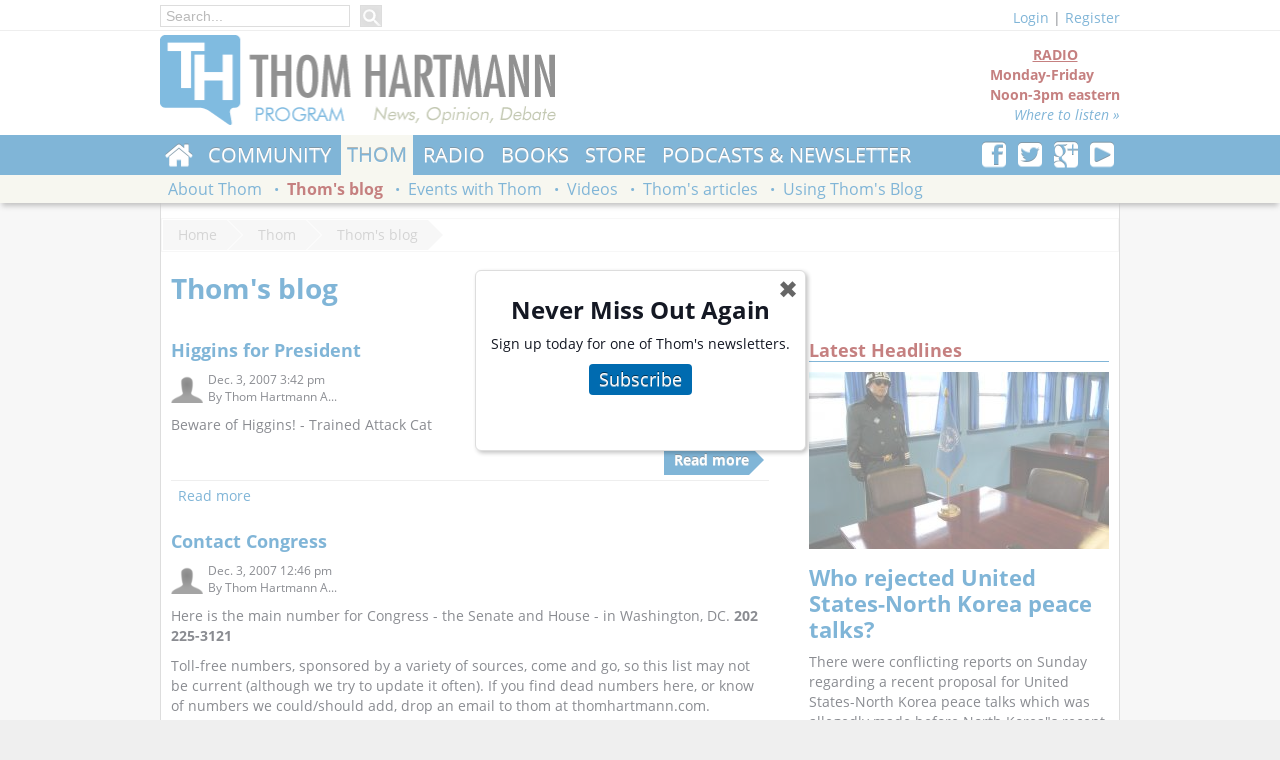

--- FILE ---
content_type: text/html; charset=utf-8
request_url: https://www.google.com/recaptcha/api2/aframe
body_size: 269
content:
<!DOCTYPE HTML><html><head><meta http-equiv="content-type" content="text/html; charset=UTF-8"></head><body><script nonce="NLG3CZ1LgMrUmWOWoe5jzw">/** Anti-fraud and anti-abuse applications only. See google.com/recaptcha */ try{var clients={'sodar':'https://pagead2.googlesyndication.com/pagead/sodar?'};window.addEventListener("message",function(a){try{if(a.source===window.parent){var b=JSON.parse(a.data);var c=clients[b['id']];if(c){var d=document.createElement('img');d.src=c+b['params']+'&rc='+(localStorage.getItem("rc::a")?sessionStorage.getItem("rc::b"):"");window.document.body.appendChild(d);sessionStorage.setItem("rc::e",parseInt(sessionStorage.getItem("rc::e")||0)+1);localStorage.setItem("rc::h",'1768627453308');}}}catch(b){}});window.parent.postMessage("_grecaptcha_ready", "*");}catch(b){}</script></body></html>

--- FILE ---
content_type: application/javascript; charset=utf-8
request_url: https://cdn.taboola.com/libtrc/rs-thomhartmann/loader.js
body_size: 45181
content:
//AB_TEMPLATE
//ab -> 32



		var _taboola = _taboola || [];var TRC = TRC || {};
TRC.perfConfOverride = {'logTimer': 50000, 'logLength' : 5, 'traffic' : 50, 'measureEnable' : true, 'measureTimeToSend' : 10000, 'measureInterval' : 10000, 'disableRawDataSend': true};

	

	

	

	

	

	

	

	

	

	

	

	

	

	

	

	

	

	

	

	

	

 
	/*! 20240501-14-RELEASE */

function _typeof(e){"@babel/helpers - typeof";return(_typeof="function"==typeof Symbol&&"symbol"==typeof Symbol.iterator?function(e){return typeof e}:function(e){return e&&"function"==typeof Symbol&&e.constructor===Symbol&&e!==Symbol.prototype?"symbol":typeof e})(e)}!function(e){e.TRC=e.TRC||{};var t={PENDING:{},FULFILLED:{},REJECTED:{}};function n(e){var r=[],s=[],l=m(t.FULFILLED),c=m(t.REJECTED),u=t.PENDING,f,d;function m(e){return function(n){u===t.PENDING&&(f=n,o(d=a((u=e)===t.FULFILLED?r:s,f)))}}try{e(l,c)}catch(e){c(e)}var p={then:function e(a,l){var c=new n(function(e,n){var f=function t(o,a,r){"function"==typeof o?a.push(function(t){var a;try{a=o(t),i(c,a,e,n)}catch(e){n(e)}}):a.push(r)};f(a,r,e),f(l,s,n),u!==t.PENDING&&o(d)});return c},catch:function(e){return this.then(null,e)}};return p}function o(e){setTimeout(e,0)}function a(e,t){return function(){for(var n;n=e.shift();)n(t)}}function i(e,t,o,a){var r;if(t===e)throw new TypeError("A promise's fulfillment handler cannot return the same promise");if(t instanceof n)t.then(o,a);else if(!t||"object"!==_typeof(t)&&"function"!=typeof t)o(t);else{try{r=t.then}catch(e){return void a(e)}if("function"==typeof r){var s=function t(n){l||(l=!0,i(e,n,o,a))},l,c=function e(t){l||(l=!0,a(t))};try{r.call(t,s,c)}catch(e){l||(a(e),l=!0)}}else o(t)}}n.all=function(e){return new n(function(t,n){var o=[],a,i;if(e.length)for(a=i=e.length;i--;)r(i);else t(o);function r(i){e[i].then(function(e){o[i]=e,--a||t(o)},n)}})},n.race=function(e){return new n(function(t,n){e.forEach(function(e){e.then(t,n)})})},n.resolve=function(e){return new n(function(t){t(e)})},n.reject=function(e){return new n(function(t,n){n(e)})},e.TRC.PromisePolyFill=n}(window),TRC.loaderUtils={isNativeFunction:function e(t){return/\{\s*\[native code\]\s*\}/.test("".concat(t))},addOriginTrialMetaTag:function e(t){var n=document.createElement("meta");n.httpEquiv="origin-trial",n.content=t,document.head.appendChild(n)},Promise:"undefined"!=typeof Promise?Promise:TRC.PromisePolyFill},function(){if("function"==typeof window.CustomEvent)return!1;function e(e,t){var n=document.createEvent("CustomEvent");return t=t||{bubbles:!1,cancelable:!1,detail:void 0},n.initCustomEvent(e,t.bubbles,t.cancelable,t.detail),n}e.prototype=window.Event.prototype,window.CustomEvent=e}(),function(e){e.TRC=e.TRC||{};var t="none",n="tbt",o="inp",a={USER_BLOCKING:"user-blocking",USER_VISIBLE:"user-visible",BACKGROUND:"background"},i,r,s;function l(){return TRC.loaderUtils.isNativeFunction(window.Scheduler)&&window.scheduler&&window.scheduler.postTask}function c(){return!!s&&(!!window.scheduler&&!!window.scheduler.yield&&TRC.loaderUtils.isNativeFunction(window.Scheduler));var e}function u(e){var t,n=!(arguments.length>1&&void 0!==arguments[1])||arguments[1]?a.USER_BLOCKING:a.BACKGROUND;return c()?window.scheduler.yield({priority:n}).then(e):l()?window.scheduler.postTask(e,{priority:n}):r?new TRC.loaderUtils.Promise(function(t){window.setTimeout(function(){t(e())},0)}):f(e)}function f(e){return new TRC.loaderUtils.Promise(function(t){t(e())})}addEventListener("configReady",function(e){var t=e.detail;i=TRC.__optFad||t.global.perf_opt_fader,r=void 0===TRC.__optFadPo?t.global.enable_opt_fader_poly:TRC.__optFadPo,s=t.global["use-scheduler-yield"]}),TRC.sendTaskToFader=function(t,a){var s,l;return i=i||n,r=r||!1,i===n?u(t,a):i===o&&TRC.loaderUtils.isNativeFunction(e.Scheduling)&&navigator.scheduling.isInputPending&&navigator.scheduling.isInputPending()?u(t,a):f(t)}}(window),function(e,t){if(t.TRC=t.TRC||{},"object"==typeof e&&"function"==typeof e.now){var n=function(){};e.mark&&"function"==typeof e.mark||(e.mark=n),TRC.PerfEvenType={START:"start",STOP:"stop",MARK:"mark",REQ_LEVEL_START:"startReq",REQ_LEVEL_STOP:"stopReq"},TRC.Performance=function(n){var o=n||{},a="tbl_"+Date.now()+"_",i=[],r=TRC.EVENT_LOOP_INTERVAL,s=1,l=20,c=TRC.EVENT_LOOP_REPORT_INTERVAL;this.perfString="",this.timeout=null,this.modeEvents={},this.measurementIds=[],this.modeDictionery={},this.measurements=[],this.vitalsCls=0,this.vitalsClsMax=0,this.fpsMeasurements=[],this.eventLoopMeasurements=[],this.measurementsCollection=[],this.firstIterationFlag=!0,o.measures=o.measures||{},o.measures["generalMeasure_loaderLoaded"]=[a+"2.0",a+"measuring"],o.measures["generalMeasure_implLoaded"]=[a+"4.0",a+"measuring"],o.measures["generalMeasure_integration"]=["tbl_ic",a+"measuring"],o.measures["generalMeasure_inflate"]=["tbl_inflate_start","tbl_inflate_end"];var u=function(e,t,n){this.measurements.push({name:"generalMeasure_"+e,entryType:"measure",startTime:n||performance.now(),duration:t})};this.addPageConnectionMetrics=function(){if(this.firstIterationFlag&&navigator.connection){var e=navigator.connection;if(e.downlink&&u.call(this,"connectionDownlink",e.downlink),e.rtt&&u.call(this,"connectionRtt",e.rtt),e.effectiveType){var t;switch(e.effectiveType){case"slow-2g":t=1;break;case"2g":case"3g":case"4g":t=e.effectiveType[0];break;default:t=-1}u.call(this,"connectionEffectiveType",Number(t))}}},this.addVitalsMetricObserver=function(){try{if(t.PerformanceObserver){var e=this,n;new t.PerformanceObserver(function(t){for(var n=t.getEntries(),o=0;o<n.length;o++){var a=n[o],i=a.processingStart-a.startTime;u.call(e,"firstInputDelay",i,a.startTime)}}).observe({type:"first-input",buffered:!0});var o=0,a=0,i=Number.NEGATIVE_INFINITY,r=Number.NEGATIVE_INFINITY;new PerformanceObserver(function(t){for(var n=t.getEntries(),s=0;s<n.length;s++){var l=n[s];l.hadRecentInput||((l.startTime-i>5e3||l.startTime-r>1e3)&&(i=l.startTime,a=0),r=l.startTime,a+=l.value,o=Math.max(o,a),e.vitalsCls+=l.value,e.vitalsClsMax=o,TRC&&TRC.dispatch&&TRC.dispatch("onCls",l))}}).observe({type:"layout-shift",buffered:!0})}}catch(e){t.__trcWarn&&__trcWarn("faile to add taboola web vitals to perf",e)}},this.addVitalsMetricObserver(),this.logMeasurements=function n(i,r){if("function"==typeof d&&(!(performance.now()/1e3/60>30)||i)){var s=[];if(this.measurementIds=[],e.getEntriesByName&&e.measure){var l,c;if(e.mark(a+"measuring"),0==e.getEntriesByName(a+"measuring").length){if(!e.setResourceTimingBufferSize)return;e.setResourceTimingBufferSize(e.getEntries().length+100),e.mark(a+"measuring")}if(this.firstIterationFlag)for(var u in o.measures)if(o.measures.hasOwnProperty(u)){var p=o.measures[u][0],g=o.measures[u][1];e.getEntriesByName(p).length>0&&e.getEntriesByName(g).length>0&&(e.measure(u,p,g),this.measurementIds.push(u))}for(var T in this.modeEvents)if(this.modeEvents.hasOwnProperty(T))for(var h in this.modeEvents[T])if(this.modeEvents[T].hasOwnProperty(h)){var C=this.modeEvents[T][h];if(C){var v=C["prefix"]+h+"_"+T;C["start"]&&C["stop"]?(e.measure(v,C["start"],C["stop"]),this.measurementIds.push(v)):C["mark"]&&(e.measure(v,C["mark"],a+"measuring"),this.measurementIds.push(v))}this.modeEvents[T][h]=null}for(var b=0;b<this.measurementIds.length;b++){c=this.measurementIds[b];var R,u=e.getEntriesByName(c)[0];this.measurements.push(u)}(s=e.getEntriesByType("navigation")).length>0&&this.firstIterationFlag&&(s=s[0],this.measurements.push({name:"generalMeasure_domInteractive",entryType:"measure",startTime:s.domInteractive,duration:0}),this.measurements.push({name:"generalMeasure_domContentLoadedEventEnd",entryType:"measure",startTime:s.domContentLoadedEventEnd,duration:0}),this.measurements.push({name:"generalMeasure_loadEventEnd",entryType:"measure",startTime:s.loadEventEnd,duration:0}),this.measurements.push({name:"generalMeasure_domComplete",entryType:"measure",startTime:s.domComplete,duration:0}),this.addPageConnectionMetrics()),0!==this.vitalsCls&&(this.measurements.push({name:"generalMeasure_clsAggAdjusted",entryType:"measure",startTime:performance.now(),duration:100*this.vitalsCls}),this.measurements.push({name:"generalMeasure_clsMaxAggAdjusted",entryType:"measure",startTime:performance.now(),duration:100*this.vitalsClsMax})),this.firstIterationFlag=!1,this.returnMeasueObj={};var y={};if(0!==this.measurements.length){for(;this.fpsMeasurements.length>0;)this.measurements.push(this.fpsMeasurements.pop());for(;this.eventLoopMeasurements.length>0;)this.measurements.push(this.eventLoopMeasurements.pop());y.measurements=JSON.stringify(this.measurements),y.dict=JSON.stringify(this.modeDictionery),this.returnMeasueObj.cv=TRC.version||"",TRC.networkId&&(this.returnMeasueObj.networkId=TRC.networkId),t.TRCImpl&&t.TRCImpl.systemFlags&&t.TRCImpl.systemFlags.loaderType&&(this.returnMeasueObj.lt=t.TRCImpl.systemFlags.loaderType),this.returnMeasueObj.sd=d(),this.returnMeasueObj.ri=f(),this.returnMeasueObj.vi=m(),this.returnMeasueObj.data=JSON.stringify(y),t.TRCImpl.sendEvent("perf",this.returnMeasueObj,null,!1,null,null,r),this.measurementsCollection=this.measurementsCollection.concat(this.measurements),this.measurements=[]}}}},this.addIntervention=function(){var e;"function"==typeof window.ReportingObserver&&(e=new window.ReportingObserver(g.bind(this,this.logMeasurements.bind(this,!0)),{types:["intervention"],buffered:!1})).observe()},this.mark=function(t,n,o,i,r,s){var l=function(e){var t=0;if(0==e.length)return t;for(var n=0;n<e.length;n++){var o;t=(t<<5)-t+e.charCodeAt(n),t&=t}return t},c=n||e.now(),u=l(o+i),f=a+t+(o||i?"_"+u:"");if(e.mark(f),r){switch(this.modeDictionery[u]=o+"~~@~~"+i,this.modeEvents[u]=this.modeEvents[u]||{},this.modeEvents[u][r]=this.modeEvents[u][r]||{},s){case TRC.PerfEvenType.START:case TRC.PerfEvenType.REQ_LEVEL_START:this.modeEvents[u][r]["start"]=f;break;case TRC.PerfEvenType.STOP:case TRC.PerfEvenType.REQ_LEVEL_STOP:this.modeEvents[u][r]["stop"]=f;break;case TRC.PerfEvenType.MARK:this.modeEvents[u][r]["mark"]=f}s===TRC.PerfEvenType.REQ_LEVEL_STOP||s===TRC.PerfEvenType.REQ_LEVEL_START?this.modeEvents[u][r]["prefix"]="reqMeasure_":this.modeEvents[u][r]["prefix"]="generalMeasure_"}return this.perfString=this.perfString+";"+t+"="+c,f},window.addEventListener("beforeunload",this.logMeasurements.bind(this));var f=function(){var e;return(t.TRCImpl&&t.TRCImpl.getGlobalRequestId.trcBind(t.TRCImpl))()},d=function(){var e;return(t.TRCImpl&&t.TRCImpl.getGlobalSessionData.trcBind(t.TRCImpl))()},m=function(){return t.taboola_view_id||(t.taboola_view_id=(new Date).getTime()),t.taboola_view_id},p=function(){this.elapsed=0,this.last=null},g=function(e){this.mark("intervention-event",null,"heavyAdIntervention","","heavyAdIntervention",TRC.PerfEvenType.MARK),e()};p.prototype={tick:function(e){this.elapsed=(e-(this.last||e))/1e3,this.last=e},fps:function(){return Math.round(1/this.elapsed)}};var T=new p;function h(e){t.requestAnimationFrame(h),T.tick(e)}this.cancelFpsMeasure=function(){h=function(){}},this.getTimer=function(){return T},this.getrender=function(){return h};var C=0,v=function(){var e,t,n={hidden:"visibilitychange",webkitHidden:"webkitvisibilitychange",mozHidden:"mozvisibilitychange",msHidden:"msvisibilitychange"};for(e in n)if(n.hasOwnProperty(e)&&e in document){t=n[e];break}return function(n){return n&&document.addEventListener(t,n),!document[e]}}();if(v(function(){v()?(TRC.performance&&TRC.performance.mark("windowActiveSTART"+C,null,"active",C,"activeTab",TRC.PerfEvenType.START),TRC.performance&&TRC.performance.mark("windowActiveSTOP"+C,null,"active",C,"activeTab",TRC.PerfEvenType.STOP)):(TRC.performance&&TRC.performance.mark("windowInactiveSTART"+C,null,"inactive",C,"inactiveTab",TRC.PerfEvenType.START),TRC.performance&&TRC.performance.mark("windowInactiveSTOP"+C,null,"inactive",C,"inactiveTab",TRC.PerfEvenType.STOP)),C++}),this.addIntervention(),o.measureEnable){TRC.__takeMeasureQueue=TRC.__takeMeasureQueue||[];var b=o.measureTimeToSend||0,R=this.logMeasurements.bind(this);if(TRC.__takeMeasureQueue.push(R),0==b)window.addEventListener("beforeunload",TRC.__takeMeasureQueue.pop());else if(1==TRC.__takeMeasureQueue.length){var y=TRC.__takeMeasureQueue.pop();this.measureTimeout=setTimeout(function(){R(),o.measureInterval&&(this.measureInterval=setInterval(R,Math.max(Number(o.measureInterval),1e4)))},b)}setInterval(function(){var t=e.now();setTimeout(function(){i.push(e.now()-t)},0)},r),setInterval(function(){var e,t=0,n=0,o=0;if(i.length>0){e=i.length;for(var a=0;a<i.length;a++)n=Math.max(n,i[a]),o+=i[a];t=o/e,i=[];var r=Number(performance.now());TRC.performance.eventLoopMeasurements.length<=l&&(TRC.performance.eventLoopMeasurements.push({name:"generalMeasure_ELAVG_"+s,entryType:"measure",startTime:r,duration:t}),TRC.performance.eventLoopMeasurements.push({name:"generalMeasure_ELMAX_"+s,entryType:"measure",startTime:r,duration:n}),s++)}},c),"complete"!==document.readyState&&document.addEventListener("readystatechange",function(t){"complete"===t.target.readyState&&TRC.performance.measurements.push({name:"generalMeasure_documentReady",entryType:"measure",startTime:e.now(),duration:0})})}}}}(window.performance,window),function(e){e.TRC=e.TRC||{},e.TRC.inflate={STYLE:"__style__",COMMON:"__common__",KEYS:"__keys__",getModeCustom:function e(t,n){var o="\\/\\*\\ss-split-".concat(t,"\\s\\*\\/[^]*\\*\\se-split-").concat(t,"\\s\\*\\/"),a=new RegExp(o,"g"),i=n.match(a);return i?i[0]:null},inflateObject:function e(t,n){var o=this,a={},i;return this.inflateValue(this.KEYS,t,n).forEach(function(e){a[e]=o.inflateValue(e,t,n)}),a},inflateValue:function e(t,n,o){var a=o[t];return void 0===a&&(a=n[t]),a},inflateStyle:function e(t,n){var o="";return Object.keys(n).forEach(function(e){var a=n[e],i="";e.split(",").forEach(function(e){""!==i&&(i+=","),i+=".".concat(t," ").concat(e)}),o+="".concat(i,"{").concat(a,"}")}),o},getConfig:function t(n){var o=this,a=n.global["enable-mode-injection"]&&!(e.navigator&&"string"==typeof e.navigator.userAgent&&/(iPhone|iPad)(?=.*AppleWebKit)(?!.*CriOS)/i.test(e.navigator.userAgent)),i;if(!(n&&n.modes))return n;var r=n.modes,s=n.global,l=s.style,c=r[this.COMMON];if(c){var u=window.performance&&"function"==typeof window.performance.mark;u&&window.performance.mark("tbl_inflate_start");var f={},d=l.rtl,m=[],p,g=TRC.sendTaskToFader,T=10,h;return Object.keys(r).forEach(function(e){e!==o.COMMON&&m.push(function(){var t=r[e];f[e]=o.inflateObject(c,t),a?(f[e][o.STYLE]=t[o.STYLE]||c[o.STYLE],n.global["enable-custom-injection"]&&(f[e].mode_custom=o.getModeCustom(e,l.mode_custom)||"")):d+=o.inflateStyle(e,o.inflateObject(c[o.STYLE],t[o.STYLE]))})}),function e(){if(0===m.length)return TRC.loaderUtils.Promise.resolve();var t=m.splice(0,T);return g(function(){t.forEach(function(e){return e()})}).then(e)}().then(function(){return a?f[o.COMMON]=c:(d+=l.custom,d+=l.mode_custom,s.style=d),n.modes=f,u&&window.performance.mark("tbl_inflate_end"),n})}}}}(window),function(){if("function"==typeof window.CustomEvent)return!1;function e(e,t){t=t||{bubbles:!1,cancelable:!1,detail:void 0};var n=document.createEvent("CustomEvent");return n.initCustomEvent(e,t.bubbles,t.cancelable,t.detail),n}e.prototype=window.Event.prototype,window.CustomEvent=e}(),function(win,doc){if(!win.TRC||!win.TRC.utm){win.TRC?TRC.utm=[]:TRC={utm:[]};var queueName="_taboola";win[queueName]=win[queueName]||[];var bakerConfig={"modes":{"rbox-blended":{"__style__":{}},"__common__":{"syndicated-attribution-tooltip":"","recommendationReel-min-adx-side-cta-font-color":"#ffffff","expand-animation-duration":1000,"loading-animation-url":"hide","pager-style-active-image":"","recommendationReel-is-min-adx":false,"vignette-openButtonFontFamily":"","player-detail-order":"title,description","slider-scroll-ref-element":function () { return window; },"slider-close-btn-color":"#FFF","scrollable-carousel-mobile-viewport-items":1.2,"slider-slide-from":"bottom","shade-scroll":false,"pager-button-inactive-image":"","has-thumbs-image-lazy-load":false,"visibility-constraints":{},"scrollable-carousel-desktop-viewport-items":3.2,"responsive-rules":null,"format-description":'%s',"vignette-xButtonSize":"","format-x-days-ago":false,"gam-allow-trc-ads":false,"player-container-id":"trc_Embed_Container_Id","image-min-width":100,"organic-static-text-position":"bottom-left","before-detail-order":"","slider-close-btn-font-size":"30px","read-more-box-selector":"","widget-creator-layout":"autowidget-template","format-external-data":'%s',"recommendationReel-min-adx-line-color":"#2abfd5","player-thumbnail-height":"200","emblem-position":"top-left","header-right":"No Header","gif-url-prefix":null,"slider-close-btn-size":"24px","ctaWidget":true,"vignette-xButtonBackgroundColor":"","recommendationReel-min-adx-side-cta-color":"#2abfd5","recommendationReel-interval":7,"vignette-openButtonText":"","recommendationReel-min-adx-side-cta-font-weight":"300","storyWidget-storyWidget-story-num-title-lines":3,"branding-separator":"|","format-duration":'%s',"after-visible":function(data) {},"vignette-closeButtonBackgroundColor":"","enable-prioritized-layout":false,"rtb-image-url-prefix":null,"header-icon":"NONE","image-dpr-factor":2,"vignette-closeButtonFontColor":"","item-renderer":function(box,data) { if (typeof window.trc_itemRenderer == 'function') window.trc_itemRenderer(document.createElement('div'),data, false);},"read-more-minimized-size":800,"use-browser-line-clamp":true,"slider":false,"item-data-filter":function(data) {},"vignette-openButtonBackgroundColor":"","recommendationReel-splash-screen":false,"vignette-backgroundOpacity":0.8,"auto-advance":"-1","recommendationReel-wait-for-video-demand":false,"image-min-dimension":100,"auto-scroll":"none","recommendationReel-num-title-lines":3,"recommendationReel-enable-index-numbers":false,"format-category":'%s',"auto-advance-animation":"down","format-syndicator":function(s){ return s; },"vignette-xButtonPosition":"","slider-transition-delay":200,"popup-custom-url":"","mode-start":function(data) {},"storyWidget":false,"recommendationReel-slider-below-only":false,"adchoice-position":"none","disclosure-link-text-sponsored":"Sponsored Links","mode-has-userx":true,"slider-background-color":"#666","image-size-round":20,"detail-order-ad":"title","recommendationReel-tvrl-discover-cta-text":"Discover","style-template":"Light","thumbnail-width":"75","min-width-for-disclosure":225,"detail-order":"title,description","image-max-dimension":1500,"format-published-date":function(d){return this.dateFormatISO(d, false);},"mode-is-responsive":false,"expandable":false,"remove-url-playvideo-behavior":false,"expand-animation-max-height":1000,"responsive-extra-columns":1,"title":"Related Videos","published-date-position":"standalone","header-icon-url":"","thumbnail-position-ad":"inherit","format-title":'%s',"vignette-closeButtonFontSize":"","recommendationReel-tvrl-cta-font-weight":"600","recommendationReel-enable-cta-and-index-numbers":false,"widget-creator-revision":"-1","hide-attribution-when-no-place":false,"pager-type-style":"numbers","recommendationReel-tvrl-cta-background-color":"#ffffff","impl-class":"TRCRBox","vignette-closeButtonText":"","recommendationReel-tvrl-cta-font-size":"0.575em","has-expand-animation":false,"disclosure-link-text-organic":"","recommendationReel-slider-start-from-slider":false,"syndicated-attribution":"","image-lazy-load-space":200,"sponsored-location":"top","recommendationReel-min-adx-cta-text":"","__keys__":['component-id','tabbed','header','expandable','list-size','orientation','navigation-type','auto-scroll','loading-animation-url','thumbnail-width','thumbnail-height','format','detail-order','icons','format-number','change-url','list-suffix','item-renderer','title','format-title','format-duration','format-description','format-category','format-uploader','format-views','format-rating','format-published-date','sponsored-location','thumbnail-position','color-scheme','pager-button-style','pager-position','pager-type-style','template','pager-button-location','pager-button-active-image','pager-button-inactive-image','pager-button-hover-image','pager-style-active-image','pager-style-inactive-image','pager-style-hover-image','lightbox-display-title','detail-order-ad','layout-template','style-template','attribution-position','shade-scroll','attribution-text','required-attributes','auto-advance-animation','auto-advance','format-external-data','item-data-filter','gam-allow-trc-ads','thumbnail-position-ad','impl-class','player-embed-code','player-container-id','render-player-info','player-thumbnail-width','player-thumbnail-height','player-detail-order','use-cdn-recommendations','syndicated-attribution','syndicated-attribution-tooltip','syndicated-attribution-position','detail-order-syndicated','format-syndicator','syndicated-static-text','syndicated-static-text-position','quantcast-label','cyclical-paging','after-visible','link-target','auto-syndicated-attribution','remove-url-playvideo-behavior','auto-size','auto-size-rules','rows','widget-creator-layout','widget-creator-revision','details-inline-with-title','mode-is-responsive','responsive-extra-columns','responsive-rules','image-lazy-load-space','has-image-lazy-load','use-css-important','image-url-prefix','image-size-factor','image-min-width','image-size-round','image-max-dimension','image-min-dimension','mode-has-userx','min-width-for-disclosure','min-width-for-attribution','hide-disclosure-when-no-place','hide-attribution-when-no-place','disclosure-link-text-sponsored','disclosure-link-text-hybrid','disclosure-link-text-organic','disclosure-position','header-right','use-browser-line-clamp','use-dpr-images','slider','slider-slide-from','slider-min-effective-scroll-size','slider-transition-duration','slider-transition-delay','slider-background-color','slider-close-btn-font-size','slider-close-btn-size','slider-close-btn-color','slider-scroll-ref-element','slider-z-index','mode-adc-config','images-radius','visibility-constraints','ios-sc-link-target-mode','has-expand-animation','expand-animation-duration','expand-animation-max-height','read-more-config','enable-read-more','mode-has-adchoice','adchoice-large','adchoice-position','adchoice-target-url','read-more-box-selector','read-more-threshold','read-more-minimized-size','read-more-caption','mode-start','smart-ellipsis','tokenize-strategy','rtb-image-url-prefix','image-dpr-factor','image-allowed-ratio-diff','popup-custom-url','carousel-min-items','header-icon-url','before-detail-order','title-icon-url','before-detail-order-syndicated','header-icon','title-icon','has-thumbs-image-lazy-load','thumbs-image-lazy-load-margins','read-more-cutoff-from-type','read-more-anchor-selector','read-more-cutoff-length-type','read-more-cutoff-length-from-anchor-element','read-more-mode-devices','branding-separator','disclosure-alignment','p-video-overlay','gif-url-prefix','storyWidget','storyWidget-story-interval','organic-static-text-position','organic-show-static-text','organic-static-text','widget-theme-type','storyWidget-story-num-title-lines','format-x-days-ago','storyWidget-storyWidget-story-interval','storyWidget-storyWidget-story-num-title-lines','published-date-position','enable-category-card','emblem-position','organic-tracking-params','ctaWidget','mode-enable-feed-view','storyWidget-recommendation-reel-enable-text-under-slide-in','recommendationReel-enable-text-under-slide-in','recommendationReel-num-title-lines','recommendationReel-interval','recommendationReel','enable-title-icon-on-sc','recommendationReel-slider-navigation-text','recommendationReel-slider-text-under-slide-in-only','recommendationReel-slider-below-only','recommendationReel-slider-position','recommendationReel-enable-slider','recommendationReel-slide-below-first-item-only','recommendationReel-slider-start-from-slider','enable-prioritized-layout','nextUpWidget-static-ui','vignette-xButtonPosition','vignette-xButtonShow','vignette-xButtonSize','vignette-backgroundColor','vignette-backgroundOpacity','vignette-xButtonBGColor','vignette-xButtonColor','vignette-screenBackgroundColor','vignette-screenBackgroundOpacity','vignette-xButtonBackgroundColor','vignette-closeButtonFontFamily','vignette-closeButtonText','vignette-closeButtonFontSize','vignette-openButtonText','vignette-openButtonBackgroundColor','vignette-closeButtonPadding','vignette-closeButtonFontColor','vignette-openButtonFontColor','vignette-buttonsTopSpacing','vignette-openButtonHoverColor','vignette-openButtonPadding','vignette-closeButtonHoverColor','vignette-openButtonFontSize','vignette-openButtonFontFamily','vignette-closeButtonBackgroundColor','recommendationReel-is-videoreel','recommendationReel-auto-pause','recommendationReel-is-min-adx','recommendationReel-min-adx-cta-text','recommendationReel-wait-for-video-demand','recommendationReel-splash-screen','recommendationReel-min-adx-progress-color','recommendationReel-min-adx-line-color','recommendationReel-slider-always-on','recommendationReel-min-adx-side-cta-color','recommendationReel-min-adx-side-cta-font-size','recommendationReel-min-adx-side-cta-font-family','recommendationReel-min-adx-side-cta-font-weight','recommendationReel-min-adx-side-cta-font-color','recommendationReel-min-adx-side-cta-text','recommendationReel-enable-cta-and-index-numbers','recommendationReel-min-adx-line-font-color','recommendationReel-enable-side-cta','recommendationReel-enable-index-numbers','recommendationReel-slider-allowed-in-session','recommendationReel-tvrl-cta-font-color','recommendationReel-tvrl-cta-font-size','recommendationReel-tvrl-cta-font-family','recommendationReel-tvrl-skip-ad-cta-text','recommendationReel-tvrl-cta-background-color','recommendationReel-tvrl-cta-font-weight','recommendationReel-enable-tvrl-layout','recommendationReel-tvrl-discover-cta-text','recommendationReel-tvrl-read-more-cta-text','scrollable-carousel-mobile-viewport-items','scrollable-carousel-desktop-viewport-items'],"organic-static-text":"MOST POPULAR","icons":false,"thumbnail-position":"start","format-views":function(n){ return 'Views: '+this.formatNumber(n, false);},"recommendationReel-min-adx-line-font-color":"#ffffff","read-more-mode-devices":"","storyWidget-story-num-title-lines":3,"vignette-buttonsTopSpacing":"","recommendationReel-slider-text-under-slide-in-only":true,"image-url-prefix":null,"read-more-cutoff-length-from-anchor-element":30,"syndicated-static-text":"Sponsored","required-attributes":"none","change-url":function(url){return url;},"syndicated-static-text-position":"top-right","pager-button-location":"pager","nextUpWidget-static-ui":false,"recommendationReel-enable-text-under-slide-in":false,"recommendationReel-slide-below-first-item-only":false,"mode-adc-config":null,"details-inline-with-title":"","thumbnail-height":"55","vignette-xButtonColor":"","auto-size":false,"vignette-screenBackgroundColor":"","disclosure-alignment":"left","adchoice-large":false,"layout-template":"Horizontal 4","recommendationReel-enable-side-cta":false,"vignette-xButtonShow":true,"mode-enable-feed-view":false,"storyWidget-story-interval":7,"ios-sc-link-target-mode":null,"read-more-config":null,"thumbs-image-lazy-load-margins":"600px 1500px","recommendationReel-tvrl-cta-font-color":"#000000","recommendationReel-slider-navigation-text":"Read more","read-more-caption":"","template":"Default","pager-position":"start","format-uploader":'User: %s',"vignette-closeButtonFontFamily":"","disclosure-position":"top","image-size-factor":1.2,"title-icon":"NONE","lightbox-display-title":true,"has-image-lazy-load":false,"recommendationReel-enable-tvrl-layout":false,"recommendationReel-slider-always-on":false,"navigation-type":"scrolling","vignette-openButtonHoverColor":"","recommendationReel-slider-allowed-in-session":1,"cyclical-paging":false,"tokenize-strategy":"word","adchoice-target-url":"","vignette-backgroundColor":"#fff","disclosure-link-text-hybrid":"Promoted Links","vignette-closeButtonPadding":"","recommendationReel-slider-position":"bottom","pager-button-active-image":"","player-thumbnail-width":"75","enable-category-card":false,"color-scheme":"White","slider-z-index":2500000,"recommendationReel-tvrl-cta-font-family":"\"Montserrat\",\"Roboto Condensed\", Arial, sans-serif","slider-transition-duration":600,"use-css-important":false,"recommendationReel-tvrl-skip-ad-cta-text":"Skip Ad","smart-ellipsis":false,"storyWidget-storyWidget-story-interval":7,"pager-button-hover-image":"","vignette-openButtonPadding":"","recommendationReel-min-adx-side-cta-text":"watch full video","render-player-info":false,"recommendationReel-enable-slider":false,"mode-has-adchoice":true,"player-embed-code":function(){return '';},"recommendationReel-tvrl-read-more-cta-text":"Read More","image-allowed-ratio-diff":0.02,"use-cdn-recommendations":false,"list-size":10,"enable-read-more":false,"auto-size-rules":[{"minWc":120,"maxWc":249,"minWsRange":8,"maxWsRange":8,"n":1},{"minWc":250,"maxWc":379,"minWsRange":8,"maxWsRange":9,"n":2},{"minWc":380,"maxWc":609,"minWsRange":8,"maxWsRange":10,"n":3},{"minWc":610,"maxWc":749,"minWsRange":8,"maxWsRange":11,"n":4},{"minWc":750,"maxWc":1029,"minWsRange":7,"maxWsRange":11,"n":5},{"minWc":1030,"maxWc":1419,"minWsRange":6,"maxWsRange":11,"n":6},{"minWc":1420,"maxWc":1729,"minWsRange":6,"maxWsRange":12,"n":7},{"minWc":1730,"maxWc":1920,"minWsRange":6,"maxWsRange":13,"n":8}],"carousel-min-items":1.33,"p-video-overlay":false,"attribution-text":"<span>by<span style=\"font-size:12px;\">Taboola</span></span>","storyWidget-recommendation-reel-enable-text-under-slide-in":false,"format":{ 'views': 'Views: %s', 'uploader': 'By: %s','duration': 'Duration: %s','rating': 'Rating: %s'},"auto-syndicated-attribution":true,"pager-style-hover-image":"","syndicated-attribution-position":"bottom-right","attribution-position":"bottom","pager-style-inactive-image":"","recommendationReel-min-adx-side-cta-font-size":"0.42em","min-width-for-attribution":325,"header":"Videos","read-more-cutoff-length-type":"BELOW","tabbed":false,"read-more-threshold":1100,"recommendationReel":false,"format-number":function(num){var out="",m;while(num.length>3&&(m=num.match(/\d{3}\s*$/))){out=m.toString().replace(/\s+/,"")+","+out;num=num.replace(/\d{3}\s*$/,"", false);}out=num+","+out;return out.replace(/,$/,"");},"vignette-openButtonFontSize":"","vignette-screenBackgroundOpacity":0.8,"images-radius":"0","recommendationReel-min-adx-side-cta-font-family":"\"Roboto Condensed\", Arial, sans-serif","recommendationReel-is-videoreel":false,"vignette-openButtonFontColor":"","organic-show-static-text":false,"hide-disclosure-when-no-place":false,"pager-button-style":"<span class=\"pager-cont\">&laquo;</span>|<span class=\"pager-cont\">&raquo;</span>","link-target":"normal","organic-tracking-params":null,"component-id":"rbox-blended","list-suffix":function(internalc, myorigin) {},"detail-order-syndicated":"branding,title","title-icon-url":"","read-more-cutoff-from-type":"ARTICLE","orientation":"vertical","quantcast-label":"","recommendationReel-min-adx-progress-color":"#2abfd5","vignette-closeButtonHoverColor":"","vignette-xButtonBGColor":"#000","enable-title-icon-on-sc":false,"rows":1,"format-rating":'Rating: %s',"read-more-anchor-selector":"","before-detail-order-syndicated":"","slider-min-effective-scroll-size":20,"recommendationReel-auto-pause":false,"use-dpr-images":true,"widget-theme-type":"DEFAULT","__style__":{"":"width:300px;_width:300px;border-width:0px;border-style:solid solid solid solid;border-color:#000000;padding:0;border-radius:0;-moz-border-radius:0;-webkit-border-radius:0;box-shadow:none;","vignette":"xButtonColor:#fff;backgroundColor:#fff;backgroundOpacity:0.8;xButtonBGColor:#000;",".playerCube .video-external-data":"font-size:10px;font-weight:normal;text-decoration:none;color:black;",".tbl-reco-reel-slider":"z-index:99999;margin:initial;top:50%;",".trc_lightbox_overlay":"background-color:#000000;opacity:0.70;filter:alpha(opacity=70);",".tbl-recommendation-reel .tbl-text-under-branding-background":"background-color:#EBEBEB;","div.syndicatedItem:hover, div.syndicatedItem.videoCube_hover":"background-color:transparent;",".playerCube div.videoCube:hover, div.videoCube_hover":"background-color:transparent;",".trc_pager_prev:hover, .trc_pager_next:hover":"color:#6497ED;",".trc_rbox_border_elm":"border-color:darkgray;",".syndicatedItem .video-views":"color:black;font-size:10px;font-weight:normal;text-decoration:none;",".syndicatedItem .video-category":"color:black;font-size:10px;font-weight:normal;text-decoration:none;",".tbl-vignette-close-btn-wrp":"height:15;background:#000;",".videoCube .video-label-box":"margin-left:81px;margin-right:0px;",".syndicatedItem .sponsored":"color:#9C9A9C;font-size:9px;font-weight:normal;text-decoration:none;",".pager_disabled":"color:#7d898f;",".playerCube .video-category":"font-size:10px;font-weight:normal;text-decoration:none;color:black;",".syndicatedItem .video-uploader":"color:black;font-size:10px;font-weight:normal;text-decoration:none;",".videoCube.thumbnail_start .thumbBlock_holder":"width:40%;_width:40%;",".playerCube .video-uploader":"font-size:10px;font-weight:normal;text-decoration:none;color:black;",".video-uploader":"font-size:10px;font-weight:normal;text-decoration:none;color:black;",".trc_sponsored_overlay":"background-color:black;",".syndicatedItem .video-external-data":"color:black;font-size:10px;font-weight:normal;text-decoration:none;",".trc_rbox_header":"font-family:Arial, Helvetica, sans-serif;font-size:16px;font-weight:bold;text-decoration:none;color:black;border-width:0;background:transparent;border-style:none none solid none;border-color:#D6D5D3;padding:0;",".syndicatedItem .video-rating":"color:black;font-size:10px;font-weight:normal;text-decoration:none;",".videoCube.vertical":"border-style:solid none none none;",".trc_pager_unselected":"color:#7d898f;",".video-rating":"font-size:10px;font-weight:normal;text-decoration:none;color:black;",".video-published-date":"font-size:10px;font-weight:normal;text-decoration:none;color:black;display:inherit;",".syndicatedItem":"background-color:transparent;",".syndicatedItem .video-duration-detail":"color:black;font-size:10px;font-weight:normal;text-decoration:none;",".playerCube .videoCube.horizontal":"border-style:none none none none;",".videoCube.syndicatedItem .thumbnail-overlay":"background-image:null;background-position:5% 5%;",".videoCube.syndicatedItem.vertical":"border-style:solid none none none;",".sponsored":"font-size:9px;font-weight:normal;text-decoration:none;color:#9C9A9C;",".videoCube.syndicatedItem .thumbBlock":"border-color:darkgray;border-width:0px;",".videoCube.syndicatedItem .thumbBlock .static-text":"text-align:left;background-color:black;display:block;color:white;font-size:10px;font-weight:normal;text-decoration:none;font-family:Arial, Helvetica, sans-serif;",".videoCube.thumbnail_start.trc-split-label .trc-pre-label":"width:30%;_width:30%;",".video-category":"font-size:10px;font-weight:normal;text-decoration:none;color:black;",".thumbnail-emblem":"background-position:5% 5%;width:35;_width:35;height:35;",".tbl-vignette-background-screen":"background-color:#fff;opacity:0.8;filter:alpha(opacity=80);",".syndicatedItem .video-description":"max-height:2.2em;*height:2.2em;color:black;font-family:Arial, Helvetica, sans-serif;font-size:10px;font-weight:normal;line-height:11px;text-decoration:none;",".tbl-cta-style .cta-button:hover":"color:inherit;border-color:#999990;",".playerCube .video-published-date":"font-size:10px;font-weight:normal;text-decoration:none;color:black;",".videoCube:hover .thumbnail-overlay, .videoCube_hover .thumbnail-overlay":"background-image:null;",".video-label-box.trc-pre-label":"height:auto;",".video-label,.sponsored,.sponsored-url":"font-family:Arial, Helvetica, sans-serif;",".videoCube.thumbnail_start .trc-pre-label":"width:60%;_width:60%;",".syndicatedItem .video-title":"max-height:2.58em;*height:2.58em;color:black;font-family:Arial, Helvetica, sans-serif;font-size:14px;line-height:17.5px;font-weight:bold;text-decoration:none;padding:0;",".playerCube:hover .thumbnail-overlay, .playerCube_hover .thumbnail-overlay":"background-image:null;",".videoCube.thumbnail_start.trc-split-label .trc-main-label":"width:30%;_width:30%;",".videoCube":"width:auto;_width:auto;background-color:transparent;border-width:1px;border-color:#D6D5D3;padding:3px;height:auto;margin-left:0px;margin-top:0px;border-radius:0px;-moz-border-radius:0px;-webkit-border-radius:0px;border-style:none;",".sponsored-default .video-description":"max-height:2.2em;*height:2.2em;",".tbl-vignette-attribution":"color:#6B6666;font-size:15px;",".playerCube .video-description":"font-family:Arial, Helvetica, sans-serif;font-size:10px;line-height:11px;font-weight:normal;text-decoration:none;max-height:2.2em;*height:2.2em;color:black;",".playerCube .videoCube .video-label-box":"margin-left:81px;margin-right:0px;",".videoCube.syndicatedItem .thumbBlock .branding":"text-align:left;background-color:transparent;display:block;left:0px;color:black;font-size:10px;font-weight:normal;text-decoration:none;font-family:Arial, Helvetica, sans-serif;background-image:null;","div.videoCube:hover, div.videoCube_hover":"background-color:transparent;",".videoCube .story-widget.story-widget-text-under .tbl-ui-line":"background-color:#333333;",".videoCube .sponsored":"margin-top:-7px;",".trc_pager_pages div":"font-size:12px;font-weight:normal;text-decoration:none;",".sponsored-url":"font-size:9px;font-weight:bold;text-decoration:underline;color:green;",".playerCube .video-title":"font-family:Arial, Helvetica, sans-serif;text-decoration:none;font-size:14px;line-height:17.5px;font-weight:bold;max-height:2.58em;*height:2.58em;color:black;",".videoCube.syndicatedItem .video-label-box":"margin-left:0px;",".trc_rbox_header_icon_img":"margin:0px;height:18px;",".tbl-recommendation-reel .tbl-text-under-title-background":"background-color:#EBEBEB;",".tbl-recommendation-reel .tbl-ui-line":"background-color:#333333;",".videoCube.syndicatedItem.horizontal":"border-style:none none none solid;",".videoCube .thumbBlock .static-text":"font-weight:normal;font-family:Arial, Helvetica, sans-serif;text-decoration:none;font-size:11px;background-color:#a30202;display:block;color:#ffffff;text-align:left;",".video-title":"font-family:Arial, Helvetica, sans-serif;font-size:14px;line-height:17.5px;font-weight:bold;max-height:2.58em;*height:2.58em;color:black;text-decoration:none;",".playerCube .video-rating":"font-size:10px;font-weight:normal;text-decoration:none;color:black;",".syndicatedItem .branding":"color:black;font-size:10px;font-weight:normal;text-decoration:none;font-family:Arial, Helvetica, sans-serif;background-image:null;text-align:left;",".trc_pager_selected":"color:#0056b3;",".videoCube.syndicatedItem":"background-color:transparent;border-color:#D6D5D3;border-radius:0px;-moz-border-radius:0px;-webkit-border-radius:0px;border-width:1px;border-style:none;",".videoCube .video-label-box.trc-pre-label":"margin:0;",".branding div.logoDiv":"font-family:inherit;",".trc_rbox_div":"width:auto;_width:99%;height:410px;border-width:1px;padding:0;",".playerCube .video-views":"font-size:10px;font-weight:normal;text-decoration:none;color:black;",".trc_pager div":"font-family:serif;",".syndicatedItem .video-label-box.trc-pre-label":"height:auto;","recommendationReel":"min-adx-line-color:#2abfd5;min-adx-progress-color:#FFF;",".videoCube.horizontal":"border-style:none none none solid;","div.trc_pager_pages div:hover":"color:#6497ED;",".pager_enabled":"color:#0056b3;",".playerCube .thumbnail-overlay":"background-image:null;background-position:5% 5%;",".videoCube .thumbnail-overlay":"background-image:null;background-position:5% 5%;",".playerCube .videoCube .video-duration":"display:block;left:36px;",".syndicatedItem .video-published-date":"color:black;font-size:10px;font-weight:normal;text-decoration:none;display:inherit;",".syndicatedItem .sponsored-url":"color:green;font-size:9px;font-weight:bold;text-decoration:underline;",".playerCube .videoCube .thumbBlock":"border-width:0px;border-color:darkgray;",".playerCube .video-label-box":"text-align:left;","div.sponsored-default:hover, div.sponsored-default.videoCube_hover":"background-color:inherit;",".videoCube .story-widget.story-widget-text-under .tbl-text-under-title-background":"background-color:#EBEBEB;",".video-external-data":"font-size:10px;font-weight:normal;text-decoration:none;color:black;",".trc_pager_prev,.trc_pager_next":"font-size:12px;font-weight:normal;text-decoration:none;",".videoCube .thumbBlock":"border-width:0px;border-color:darkgray;",".videoCube.syndicatedItem .video-duration":"display:block;left:36px;",".sponsored-default .video-title":"max-height:2.58em;*height:2.58em;",".branding":"color:black;font-size:10px;font-weight:normal;text-decoration:none;font-family:Arial, Helvetica, sans-serif;background-image:null;text-align:left;",".sponsored-default":"background-color:#F7F6C6;","__keys__":['.video-title','.video-description','.trc_rbox_div','.videoCube .video-duration','.videoCube .video-label-box','.video-label,.sponsored,.sponsored-url','.trc_rbox_header','.sponsored-url','.sponsored','.video-category','.video-duration-detail','.video-rating','.video-uploader','.video-views','.video-published-date','.sponsored-default .video-title','.sponsored-default .video-description','.videoCube','div.videoCube:hover, div.videoCube_hover','.sponsored-default','div.sponsored-default:hover, div.sponsored-default.videoCube_hover','.videoCube .thumbnail-overlay','.videoCube:hover .thumbnail-overlay, .videoCube_hover .thumbnail-overlay','.trc_rbox_border_elm','.videoCube .thumbBlock','div.videoCube:hover .thumbBlock','.pager_enabled','.trc_pager_counter','.pager_disabled','.trc_pager_prev:hover, .trc_pager_next:hover','.trc_pager_selected','.trc_pager_unselected','div.trc_pager_pages div:hover','.trc_lightbox_overlay','.video-label-box','.trc_sponsored_overlay','.thumbnail-emblem','.videoCube .sponsored','','.videoCube.vertical','.videoCube.horizontal','.trc_pager_prev,.trc_pager_next','.trc_pager_pages div','.video-external-data','.trc_pager div','.playerCube .thumbnail-overlay','.playerCube:hover .thumbnail-overlay, .playerCube_hover .thumbnail-overlay','.playerCube .videoCube','.playerCube .videoCube.horizontal','.playerCube .videoCube .video-label-box','.playerCube .video-duration-detail','.playerCube .video-external-data','.playerCube .video-label-box','.playerCube .video-published-date','.playerCube .video-category','.playerCube .video-description','.playerCube .videoCube .video-duration','.playerCube .videoCube .thumbBlock','.playerCube .video-rating','.playerCube .video-uploader','.playerCube .video-views','.playerCube .video-title','.playerCube div.videoCube:hover, div.videoCube_hover','.whatsThisSyndicated','div.syndicatedItem:hover, div.syndicatedItem.videoCube_hover','div.syndicatedItem:hover .thumbBlock','.videoCube.syndicatedItem','.videoCube.syndicatedItem.horizontal','.videoCube.syndicatedItem .thumbBlock','.videoCube.syndicatedItem .thumbnail-overlay','.videoCube.syndicatedItem.vertical','.videoCube.syndicatedItem .video-duration','.videoCube.syndicatedItem .video-label-box','.syndicatedItem','.syndicatedItem .video-description','.syndicatedItem .video-title','.syndicatedItem .sponsored','.syndicatedItem .sponsored-url','.syndicatedItem .video-category','.syndicatedItem .video-duration-detail','.syndicatedItem .video-external-data','.syndicatedItem .video-published-date','.syndicatedItem .video-rating','.syndicatedItem .video-uploader','.syndicatedItem .video-views','.syndicatedItem .branding','.videoCube.syndicatedItem .thumbBlock .branding','.videoCube.syndicatedItem .thumbBlock .static-text','.videoCube.thumbnail_start .thumbBlock_holder','.trc_rbox_header_icon_img','.video-icon-img','.video-label-box.trc-pre-label','.syndicatedItem .video-label-box.trc-pre-label','.videoCube.thumbnail_start .trc-pre-label','.videoCube.thumbnail_start.trc-split-label .trc-main-label','.videoCube.thumbnail_start.trc-split-label .trc-pre-label','.videoCube .video-label-box.trc-pre-label','.branding','.branding .logoDiv a span','.branding div.logoDiv','.videoCube .thumbBlock .static-text','.tbl-cta-style .cta-button','.tbl-cta-style .cta-button:hover','.videoCube .story-widget.story-widget-text-under .tbl-text-under-title-background','.videoCube .story-widget.story-widget-text-under .tbl-ui-line','.tbl-recommendation-reel .tbl-text-under-branding-background','.tbl-recommendation-reel .tbl-text-under-title-background','.tbl-recommendation-reel .tbl-ui-line','.tbl-reco-reel-slider','.tbl-vignette-background-screen','.tbl-vignette-attribution','vignette','.tbl-vignette-close-btn-wrp','recommendationReel'],".playerCube .videoCube":"background-color:transparent;border-color:#D6D5D3;border-width:1px;border-radius:0px;-moz-border-radius:0px;-webkit-border-radius:0px;margin-left:0px;margin-top:0px;padding:3px;",".branding .logoDiv a span":"color:inherit;font-size:inherit;",".video-label-box":"text-align:left;",".video-description":"font-family:Arial, Helvetica, sans-serif;font-size:10px;line-height:11px;font-weight:normal;max-height:2.2em;*height:2.2em;color:black;text-decoration:none;",".videoCube .video-duration":"left:36px;display:block;","div.syndicatedItem:hover .thumbBlock":"border-color:inherit;",".trc_pager_counter":"color:#000000;",".whatsThisSyndicated":"font-family:Arial, Verdana, sans-serif;font-size:9px;font-weight:normal;color:black;text-decoration:none;padding:0;",".playerCube .video-duration-detail":"font-size:10px;font-weight:normal;text-decoration:none;color:black;",".video-duration-detail":"font-size:10px;font-weight:normal;text-decoration:none;color:black;","div.videoCube:hover .thumbBlock":"border-color:inherit;",".video-icon-img":"margin:0px;height:18px;",".video-views":"font-size:10px;font-weight:normal;text-decoration:none;color:black;",".tbl-cta-style .cta-button":"font-family:Helvetica, Arial, sans-serif;background-color:transparent;border-color:#999990;color:#333333;"}}},"language":"en","testmode":false,"direction":"ltr","default-thumbnail":"http://cdn.taboola.com/libtrc/static/thumbnails/759bc49732394dde468c8d65a464e1a4.png","domains":"","sponsored-link-text":"Sponsored Link","sponsored-video-text":"Sponsored Video","branding-url":{},"configuration-version":"0","external-credentials":"","brightcove-list-id":"","publisher-start":function(){ },"get-user":function(){return null;},"get-creator":function(){var m=document.getElementsByTagName('head')[0].getElementsByTagName('meta', false);for(var i=0;i<m.length;i++){if(m[i].name=='uploader'||m[i].name=='item-uploader')return m[i].content;}},"get-views":function() {var m=document.getElementsByTagName('head')[0].getElementsByTagName('meta', false);for(var i=0;i<m.length;i++){if(m[i].name=='views'||m[i].name=='item-views')return m[i].content;}},"get-rating":function() {var m=document.getElementsByTagName('head')[0].getElementsByTagName('meta', false);for(var i=0;i<m.length;i++){if(m[i].name=='rating'||m[i].name=='item-rating'){ if(!isNaN(parseFloat(m[i].content))) return m[i].content;}}},"get-tags":function() {return [];},"logo-image":"http://cdn.taboolasyndication.com/taboola/powered-by.png","has_valid_rss":false,"actionscript_version":"3","brightcove-uses-reference":false,"publisher-end":function(id){ },"ie-logo-image":"http://cdn.taboolasyndication.com/taboola/powered-by-small.gif","attribution":true,"notify-loaded":true,"metafields":"","normalize-item-id":function(itemid,type,canon){if(!canon&&type=='text'&&typeof itemid=='string'&&itemid.search(new RegExp('^https?://'))==0)itemid=itemid.replace(/\?.*/,'', false);return itemid.toLowerCase();},"normalize-item-url":function(itemurl,type,canon){return itemurl;},"read-paused-bcplayer":false,"normalize-request-param":function(req,mode) {return req;},"normalize-log-param":function(name,value,mode) {return value;},"timeout":8000,"prenormalize-item-id":{"host":true,"fragment":"^(/video/|!)","query":["p","id"],"truncate-at":["search.searchcompletion.com","org.mozilla.javascript.undefined"],"trailing-dirsep":true},"prenormalize-item-url":false,"loader-impl":"","trc-network-mapping":{},"trc-skip-failover":false,"backstage-domain-url":"","adc-config":null,"link-target-conf":null,"ios-sc-link-target":{'NAV': '_self', 'NT': '_self', 'SP': '_self'},"small-ios-device":"iPhone|iPod","read-more-debug":false,"read-more-devices":"smart_phone","attribution-disclosure-direction":"ltr","mode-pub-start":function(){ },"before-video-load":function(){ return true; },"publisher-logo":{},"detect-item-from-same-host":function(host, itemHost){},"mode-before-video-load":function(rbox){ return true; },"after-card-created":function(placementData, publisherCardNum, feed){ },"publisher-branding":{},"feed-view-devices":"smart_phone","feed-view-enable":false,"item-data-filter-publisher-level":function(itemData, extraData){ return itemData; },"update-push-message":function(optionsSummary){ return optionsSummary; },"global":{"test_for_fraud_manual":false,"test_for_fraud":false,"enable-comscore-brazil-distributed-content":false,"stop-channels-threshold":"0.8","syndication-embed-code":function (box, recommendation, affiliate) {},"syndicator-affiliate-id":"","explore-delay":500,"visible-delay":500,"css-isolation":false,"requests-domain":"trc.taboola.com","inject-comscore":false,"has-userx":true,"disclosure-enabled":true,"trc-request-delay":500,"publisher-onclick-nt-enabled":false,"touchstart-enabled":true,"use-storage-detection":true,"thumb-lazy-load-switch":false,"thumb-lazy-load-method":"PAGE_LOAD,PAGE_INTERACTIVE,RBOX_VISIBLE","inject-mdotlabs":false,"use-calibration-uim":false,"inject-taboolax":false,"use-delay-image-load":true,"abp-detection-enabled":true,"switch-abp-class":false,"use-abp-uim":true,"send-event-as-post":true,"image-url-prefix":"https://images.taboola.com/taboola/image/fetch/f_jpg%2Cq_auto%2Ch_{h}%2Cw_{w}%2Cc_fill%2Cg_faces:auto%2Ce_sharpen/","enable-social-events":true,"tmp-use-pb-params":true,"send-avail-as-post":true,"send-full-list":true,"enable-organic-redirect":true,"send-avail-as-get":false,"send-visible-as-get":false,"ios-sc-link-target":{"NAV": "_top", "NT": "_top", "SP": "_top"},"has-adchoice":true,"send-variant-warning":true,"enable-read-more":true,"enable-rbox-map":false,"enable-trc-cache":true,"trc-cache-it":{"text":"c","home":"d","video":"d","search":"d","category":"d","photo":"d","other":"d"},"enable-deferred-visible":true,"enable-manual-visible":true,"enable-events-api":true,"events-api-click-enabled":true,"enable-deferred-available":true,"send-pb-in-click":true,"force-reset-on-ready":true,"show-rtb-ad-choices-icon":true,"send-item-query-string-in-req":true,"send-user-id-tag":true,"user-id-tag-macros":["tags.bluekai.com/site/35702?id={taboolaID}"],"disable-yield":true,"smart-ellipsis":true,"rtb-image-url-prefix":"https://images.taboola.com/taboola/image/fetch/$pw_{w}%2C$ph_{h}/t_tbl-cnd/","enable-ie-split-click-event":true,"enable-multi-pv3":true,"cloudinary-aspect-ratios-list":[[1,4],[1,3],[1,2.5],[1,2],[1,1.91],[1,1.8],[9,16],[1,1.7],[1,1.6],[1,1.5],[1,1.4],[3,4],[1,1.3],[1,1.2],[1,1.1],[1,1],[1,0.9],[6,5],[1,0.8],[4,3],[1,0.7],[3,2],[1,0.6],[16,9],[2,1]],"store-userid-first-party-cookie":true,"enable-analytics":"true","config-analytics":{logTimer: 50000, logLength : 5, traffic : 1, measureEnable : true, measureTimeToSend : 10000, disableRawDataSend: true},"enable-detect-bots":true,"allow-nofollow-for-exchange":true,"visibility-intersection-api-delay":1000,"rbox-ajax-post-events-full-rollout":true,"rbox-post-events-as-ajax":true,"prefer-response-session-data":true,"enable-visibility-intersection-api":true,"visibility-intersection-api-full-rollout":true,"has-mode-geometry":true,"feed-observer-load-next-batch":true,"rbox-enable-fix-user-id-event":"true","use-native-json-stringify":true,"max-wait-for-cmp":5000,"disable-unified-iframe-pixel-reporter":true,"consent-presets":{taboola_default:null},"p-video-overlay-send-events":true,"monitor-dup-items-traffic-pct":5,"rbox-old-chrome-es6-fix":(function(){})(),"exclude-subd-shift":["15.taboola.com", "trc.taboola.com", "authentication.taboola.com"],"send-next-up-click-abtest-event":false,"enable-organic-redirect-on-amp":true,"enable-trc-route":true,"amp_target":"_top","disable-rbox-usage-logging":false,"cdn-taboola-path":"cdn.taboola.com","ui-innovation-modules-path":"ui-ab-tests","disable-scope-feed-css":false,"enable-experiments-variant-id-event":true,"enable-loader-type-event":true,"user-stop-retarget-campaign-after-click":"false","rbox-trc-protocol":"https:","enable-explore-more":true,"enable-item-override":true,"cloudinary-encoding-and-100-round-factor":{},"event-logger:publisher-enable-spatial-events":true,"spatial-slots-throttle-th":1000,"feed-max-num-of-consecutive-failed-requests":"5","enable-bulk-events":"true","bulk-available-events-strategy":"delay","enable-spatial-data-per-page":1,"enable-consent":true,"read-more-events-enabled":"0.1","GPT-refresh-control":true,"has-page-geometry":true,"has-page-geometry-extended":true,"has-slots-geometry":true,"has-slots-saliency":true,"bulk-available-events-delay":1000,"disable-iframe-for-tracking-pixel":true,"use-dpr-images":true,"disable-explore-more-video-reset":true,"enable-explore-more-video":true,"enable-exm-inside-iframe":false,"enable-explore-more-state-check":true,"default-event-route":"trc-events.taboola.com","trc-event-route-template":"<dc>-trc-events.taboola.com","enable-real-time-user-sync":true,"disable-sponsored-for-links":false,"enable-mode-injection":true,"mw-display-none-on-no-items-to-render":true,"enable-text-over":"true","cloudinary-encode":true,"rbox-error-stack-reporting-pct":0.01,"thumbnail-transformation-per-item-is-enabled":"1","image-optimization-url-per-item-is-enabled":"1","keep-referrer-in-session":true,"amp-support-consent-string":"true","video-gdpr-applies-use-requires-consent":"true","event-types-to-route":["debug","perf","metrics","bulk-metrics","abtests","supply-feature"],"enable-loader-cache-buster":true,"bulk-body-debug-sample-rate":1.0E-4,"enable-custom-injection":true,"block-video-prob":0.1,"enable-video-ajax":true,"cds:send-uad":true,"cds:send-dnid":true,"enable-real-time-user-sync-with-consent":true,"enable-bid-detection":0,"defer-cookie-sync":2000,"defer-userx-render":1000,"defer-scripts-render":500,"advanced-feed-view-telemetry-enabled":"0.01","lazy-render-enbale":true,"enable-new-ellipsis-module":1,"lazy-render":{enable: true, raKill: true},"lazy-render-enable":true,"flc-enabled":true,"tm-dynamic-load":"true","explore-more-google-timer":10,"new-logging-mechanism-on":0.1,"thumbs-image-lazy-load-margins":"2500px 1500px 2500px 1500px","enable-call-to-action-creative-component":false,"rbox:collect-eid-from-page":false,"default-stories-height":135,"read-more-scroll-fast-enabled":true,"pass-browser-url":true,"user-mapping-enabled":true,"video-split-start-unit":true,"enable-cta-component":true,"trcinfo-sample-rate":0.05,"view-tag-delay":10000,"bulk-metrics-events-strategy":"delay","rbox-metrics-enabled":0.1,"view-tags-domains-url":{'adsafeprotected.com': 1, 'cdn.doubleverify.com': 1},"read-more-click-delay":true,"cta-abtest-report-percent":-1,"cta-usage-report-percent":0.02,"cta-render-report-percent":0.05,"explore-more-enable-position-correction":true,"view-lazy-load-tags":{'z.moatads.com':1, 'cdn.doubleverify.com':1, 'adsafeprotected.com':1, 'googlesyndication.com':1},"view-lazy-load-tags-margin":20,"header-bidding-enabled":0.01,"enable-ios-back-fix":true,"item-override-encode-fields":true,"cta-metric-report-percent":0.1,"motion-ads-track-events":0.001,"html-card-max-width":"800px","motion-ads-load-old-version":0,"use-unit-fetcher-response-instead-of-tb":true,"send-rv-avail-as-post":true,"send-rv-avail-as-get":false,"enable-rv-available":true,"encode-irregular-og:url":true,"explore-more-enable-hide-all-but-header":true,"html-track-events":0.1,"high-entropy-values-arguments":["platformVersion","mobile","model","platform","uaFullVersion"],"vignette-lazy-load":true,"enable-hai-report":true,"load-user-agent-data":true,"get-vignette-config-from-products":true,"display-ad-to-native":true,"rbox-error-fullUrl":0.01,"remove-old-vignette-disclosure":true,"spa-detection-enabled":0.01,"send-id-providers-data":true,"send-alternate-container-width":true,"enable-slice-url":"0","unintentional-clicks-default-send-init-event":true,"enable-ampsplitfeedfix":true,"app-install-sanity-report-fraction":0.1,"vignette-capture-page-click":true,"vignette-new-scanning-logic":true,"unintentional-clicks-ignore-demand-enablement":false,"enable-rbox-es-events":0.003,"display-rv-visible-timeout":0,"enable-item-measurements":true,"enable-only-full-visible-event":"1","eid:rbox:common-eid-keywords":"help,support,contact,readme,test,info,reply,careers,spam,login,subscribe,feedback,reachus,customers,cookie,members","enable-real-time-user-sync-for-all-browsers":true,"cloudinary-isi-ratios":true,"enable-isi-card":true,"test_for_fraud_from_tag_loader":true,"isi-metric-report":1,"app-install-report":0.1,"shift-redir-onclick":true,"motion-ads-retry-play-timeout":2000,"external-visibility-by-items":true,"trc:blockers:WebComponentRBlockerQuery:blocker-web-component-passed-logger-for-creative-type:APP_INSTALL":"true","trc:blockers:WebComponentRBlockerQuery:blocker-web-component-passed-logger-for-creative-type:ISI_CARD":"true","adjust-banner-height":true,"explore-more-supply-feature-percent":true,"unintentional-clicks-default-enable":true,"unintentional-clicks-default-uicm":0,"unintentional-clicks-default-uics":0.5,"monitor-article-distance-from-feed-percentage":true,"image-cropping-report":0.1,"image-cropping-ratios-list":[[16,9],[6,5],[2,1],[1.91,1],[1,1]],"image-cropping-active":1,"share-button-detection-report-percentage":0.1,"enable-local-dcl":false,"motion-ads-viewport-lazy-load":1,"motion-ads-viewport-lazy-load-margin":0.5,"article-and-feed-area-scanner-report-percentage":0.15,"new-cta-enabled":true,"report-cta-metrics":0.1,"explore-more-enable-missing-header-event":true,"motion-ads-preload-attribute":"","enable-explore-more-header-z-index":false,"enable-warn-tbt":0.05,"disclaimer-color-scheme":"","disclaimer-color-scheme-mode":"","enable-explore-more-history-hook":false,"disable-overlay-visibility-report-fix":0,"enable-em-history-hook":true,"motion-ads-cloudinary-prefix":"q_auto:low","enable-em-publisher-start-history-hook":true,"enable-warn-TBT":0.05,"enable-trecs-net":true,"google-fonts":[],"intersection-should-throw-error-on-missing-attribute":1,"intersection-should-not-throw-error-on-missing-attribute":1,"cta-ignore-detail-order":true,"topics-enabled":true,"responsive-utils-report":0.01,"enable-responsive-float-fix":true,"loaf-threshold":50,"loaf-token":"A1d4c+ijpg2tV53ABodYnwa0zxjoqmUDhsbxeg7vjYXNyIWEQBxKoywvGWaS3vEEjaGy4ER9fcqykNp/4N8BOQ0AAACIeyJvcmlnaW4iOiJodHRwczovL2Nkbi50YWJvb2xhLmNvbTo0NDMiLCJmZWF0dXJlIjoiTG9uZ0FuaW1hdGlvbkZyYW1lVGltaW5nIiwiZXhwaXJ5IjoxNzE2OTQwNzk5LCJpc1N1YmRvbWFpbiI6dHJ1ZSwiaXNUaGlyZFBhcnR5Ijp0cnVlfQ==","enable-img-dim-fix":false,"enable-filler-block":true,"trecs-motion-ads-fade":0,"trecs-motion-ads-pause-enabled":0,"trecs-motion-ads-fade-enabled":0,"header-bidding-wait-for-win-events-timeout":0,"header-bidding-is-add-placement":true,"yield-token":"A+uXoByCfR5HCRAl94AWMQ8Y7DHd3670DSOPWj55vVOoaN/cUpF/r0yk6KbxjLIyaxJ2H3/YX4ZxkiI3srY5oQwAAABreyJvcmlnaW4iOiJodHRwczovL2Nkbi50YWJvb2xhLmNvbTo0NDMiLCJmZWF0dXJlIjoiU2NoZWR1bGVyWWllbGQiLCJleHBpcnkiOjE3MDk2ODMxOTksImlzVGhpcmRQYXJ0eSI6dHJ1ZX0=","enable-yield":1,"use-scheduler-yield":true,"image-cropping-with-c-fill":1,"header-bidding-v3":true,"rbox:serving-piggyback-enabled":true,"header-bidding-catchup-timeout":1000,"web-component-app-install-version":2,"app-install-multi-slot-border":true,"activate-gpp-consent":true,"gr__is-ms3":{v: true, p: 10, dependOn: "", key: "" },"header-bidding-is-catchup-loop":true,"kr-index":"","ad-experience-trecs-kibana-fraction":0.1,"ad-experience-report-enable":false,"gr__ad-experience-report-enable":{v: true, p: 1, dependOn: "", key: "" },"pa-bid-mode":0,"protected-audience-enabled":true,"exclude-ms3":["FeedRender"],"gr__enable-feature-monitoring":{v: true, p: 0.1, dependOn: "", key: "" },"enable-trim-href-query-params":true,"gr__exclude-ms3":{"d":"is-ms3","v":[]},"exclude-block-clicks-visibility-updates":"1","bakeTime":1714569618886,"maxRevision":11539861,"publisherName":"rs-thomhartmann","rbox:rtb:real-time-user-sync:intent-iq:external-partners-ids":[15042,24,15040,10197,15027,15048,15308,53,15175,15251,15151,15355,10262,10141,10086,15176,15038,10144],"style":{"rtl":"","custom":"","mode_custom":""},"locale":null},"systemFlags":{"loaderType":"deflated"}},configEvent=new CustomEvent("configReady",{detail:bakerConfig});dispatchEvent(configEvent),TRC.inflate?TRC.inflate.getConfig(bakerConfig).then(function(e){start(e)}):start(bakerConfig)}function start(config){config.global["disable-config-override"]||"object"!=typeof TRC.configOverride||setConfig(config.global,TRC.configOverride),initDynamicModules();var rtbIndex=0,waitForTrkTimeout=config.global["loader-ready-timeout"]||500,DEFAULT_PROTOCOL=(config.global["rbox-default-protocol"]||"https")+":",PRECONNECT_DOMAINS=config.global["preconnect-domains"]||["trc.taboola.com","images.taboola.com"];TRC.utm.start=(new Date).getTime(),TRC._taboolaClone=[],TRC.PROTOCOL=config.global["rbox-trc-protocol"]||(win.location.protocol.match(/http/)?win.location.protocol:DEFAULT_PROTOCOL),TRC.SYNDICATED_CLASS_NAME="syndicatedItem",TRC.SPONSORED_CONTAINER_CLASS_NAME="trc-content-sponsored",TRC.rtbRealTimeUserId=null,TRC.version=getParameter("tbl_rbox_version",win.location)||TRC.version||"20240501-14-RELEASE",TRC.imageCounter=0,TRC.implInlined=TRC.implInlined||!1,TRC.implCustomFile=TRC.implCustomFile||"",win._tblConsole=win._tblConsole||[],TRC.EVENT_LOOP_INTERVAL=config.global["rbox-perf-el-interval"]||1e3,TRC.EVENT_LOOP_REPORT_INTERVAL=config.global["rbox-perf-el-report-interval"]||5e3,TRC.pConsole=function(e,t,n,o,a){try{win._tblConsole.length>400&&(win._tblConsole=[]),_tblConsole.push({service:"RBox",tab:e,log:{type:t,title:n,infoValue:o,infoType:a||"string",tstmp:(new Date).getTime()}})}catch(e){}},TRC.pConsole("","time","loader.js loaded",""),TRC.pConsole("page","info","user agent",navigator.userAgent),TRC.isOptim=function(e){return!(!config.global["feed-optim"]||!config.global["feed-optim"][e])},TRC.hasES6Support=function(){return checkES6SupportByChrome(),void 0!==eS6SupportCheckResult?eS6SupportCheckResult:(checkES6SupportByFeatures(),eS6SupportCheckResult);function checkES6SupportByChrome(){var e=parseInt(window.navigator.userAgent.replace(/(?:.*chrome\/)(\d+)\.*(?:.*)/gim,"$1",10));e&&!isNaN(e)&&e<49&&(eS6SupportCheckResult=!1)}function checkES6SupportByFeatures(){eS6SupportCheckResult=!0;try{eval("var foo = (x)=>x+1")}catch(e){eS6SupportCheckResult=!1}}},TRC.styleInjected=!1;var protocol=TRC.PROTOCOL,trc=null,globalMessages=[],originalErrorHandler=win.onerror,implElm=null,requests=[],notificationsFirst=[],requestDispatchTimeout=null,notifications=[],socials=[],p13ns=[],abtests=[],debugs=[],apiListeners=[],manualVisibles=[],globalParams={publisher:TRC.publisherId='rs-thomhartmann'},flush=!1,queue=null,PAGE_TYPES={video:"video",article:"article",category:"category",home:"home",search:"search",photo:"photo",video_source:"video",other:"other",content_hub:"content_hub"},TBX_PAGE_TYPE_VAR="pm_pgtp",taboolaXHosts={prod:"//pm-widget.taboola.com",sb:"//pm-widget-sandbox.taboola.com"},taboolaXHost=taboolaXHosts["prod"],isTBXInit=!1,loaderHostName=null,loaderDomain,eS6SupportCheckResult;function setConfig(e,t){for(var n in t)t.hasOwnProperty(n)&&(e[n]=t[n])}function initDynamicModules(){try{/*! 20240501-14-RELEASE */

!function(){var e=[],r=function e(){if(!TRC.dupCheckerApi.config)return null;var r="hp4u-configuration-".concat(TRC.publisherId);return TRC.dupCheckerApi.config[r]},n=function e(r){var n,t,i={data:{type:"ERROR",reason:"dupRate",itemId:r.map(function(e){return e.id}).join()},type:"fallback"};TRCImpl.sendEvent("pubs-generic",{d:JSON.stringify(i)},{})},t=function e(){return window.__tb_UrlsFromRes.reduce(function(e,r){return window.__tb_publisherItemSelectors.indexOf(r.url)>-1&&e.push(r),e},[])},i=function e(){var r=t();r.length>0&&n(r)};function c(e){return e.map(function(e){var r;return{url:TRCImpl.urlPreNormalizer("item-id",e.url),id:e.id}})}var o=function e(r){if(r&&r.length&&r.length>0){var n=c(r);n&&(window.__tb_UrlsFromRes||(window.__tb_UrlsFromRes=[]),n.forEach(function(e){var r;window.__tb_UrlsFromRes.some(function(r){return r.url===e.url})||window.__tb_UrlsFromRes.push(e)}))}},u=function e(r,n){var t=[];return r.trc&&r.trc.vl&&r.trc.vl.forEach(function(e){var r=-1!==n.indexOf(e.uip)||-1!==n.indexOf(e.hpl);e.v&&r&&e.v.forEach(function(e){e.url&&e["item-id"]&&t.push({url:e.url,id:e["item-id"]})})}),t},l=function e(r){var n={},t=[],i=TRC.dupCheckerApi.dupCheckerConfig.articleParam;return r.forEach(function(e){var r=TRC.DynamicModulesManager.parseArticleUrl(e.href,i),c;if(!Object.prototype.hasOwnProperty.call(n,r)){var o=r||e.href||e;n[o]="",t.push(e)}}),t},a=function e(r){var n=r.filter(function(e){return!(!e||!e.href)}).map(function(e){return TRCImpl.urlPreNormalizer("item-id",e.href)});window.__tb_publisherItemSelectors=l(n)},p=function e(r,n){var t=l(r);return n&&n.length&&(t=t.filter(function(e,r){return-1!==n.indexOf(r)})),t},s=function e(r,n){var t=r&&r.template&&n[r.template],i,c;return{region:f(r,t,"r"),link:f(r,t,"l")}},d=function e(r){return r.split(",")[0]},f=function e(r,n,t){var i={r:"[data-tb-region-item]",l:"[data-tb-link]"};return r&&r[t]?d(r[t]):n&&n[t]?d(n[t]):i[t]},h=function e(r){var n=[],t=r.regions,i=r.templates;return t&&t.filter(function(e){return e.ex}).forEach(function(e){var r=e.r,t=e.ex,c=e.i&&e.i[0],o=s(c,i),u="".concat(r," ").concat(o.region," ").concat(o.link,", ").concat(r," ").concat(o.region).concat(o.link),l=document.querySelectorAll(u),a=Array.prototype.slice.call(l),d=p(a,t);n=n.concat(d)}),n},C=function e(){var r=["h"];return!(r&&r.length&&-1===r.indexOf(TRC.listOrigin.getSource()))},m=function e(r){if(!C())return!1;var n=r.allowed_urls||[],t=window.location.hostname+window.location.pathname;return!(n.length&&-1===n.indexOf(t))};function R(r){r.regions&&r.regions.forEach(function(r){e.push(r.p)})}function k(){if(!C())return!1;TRC.dupCheckerApi.initEventSent||(TRCImpl.sendAbTestEvent&&TRCImpl.sendAbTestEvent("hp4u-dupChecker","module initialized",null,!0),TRC.dupCheckerApi.initEventSent=!0)}var v=function r(n){try{if(!TRC.dupCheckerApi.dupCheckerConfig||!n)return;var t;if(k(),m(TRC.dupCheckerApi.dupCheckerConfig)){var c=u(n.res,e);if(0===c.length)return;o(c);var l=h(TRC.dupCheckerApi.dupCheckerConfig);l.length>0&&(a(l),window.__tb_UrlsFromRes&&window.__tb_UrlsFromRes.length>0&&window.__tb_publisherItemSelectors&&window.__tb_publisherItemSelectors.length>0&&i())}}catch(e){__trcError("Error in dup checker handleDupChecker: ".concat(e.message))}};function _(){if(!TRC.dupCheckerApi.dupCheckerConfig){var e=r();e&&(TRC.dupCheckerApi.dupCheckerConfig=e,R(e))}}var g=function e(){TRC.dupCheckerApi.moduleInitialized||(_(),TRC.listen("trcResponseHandled",v),TRC.dupCheckerApi.moduleInitialized=!0)},T=function e(r){try{TRC.dupCheckerApi.config=r,window.TRCImpl?g():TRC.EventsAPI.listen("trcImplAvailable",function(){return g()})}catch(e){__trcError("Error in dup checker module initialization: ".concat(e.message))}};TRC.dupCheckerApi={initDupChecker:T},window._trcIsUTactive&&(TRC.dupCheckerApi.unitTestHelper={getPublisherSelectors:h,getResponseUrls:u,setResponseUrls:o,checkDupRates:t,setUrlsToCheckDups:a,canDupCheckerRun:m})}(),TRC.DynamicModulesHooks=TRC.DynamicModulesHooks||[],TRC.DynamicModulesHooks.push({type:"publisher-start",callback:TRC.dupCheckerApi.initDupChecker});}catch(e){}
try{/*! 20240501-14-RELEASE */

function _toConsumableArray(r){return _arrayWithoutHoles(r)||_iterableToArray(r)||_unsupportedIterableToArray(r)||_nonIterableSpread()}function _nonIterableSpread(){throw new TypeError("Invalid attempt to spread non-iterable instance.\nIn order to be iterable, non-array objects must have a [Symbol.iterator]() method.")}function _unsupportedIterableToArray(r,e){if(r){if("string"==typeof r)return _arrayLikeToArray(r,e);var n=Object.prototype.toString.call(r).slice(8,-1);return"Object"===n&&r.constructor&&(n=r.constructor.name),"Map"===n||"Set"===n?Array.from(r):"Arguments"===n||/^(?:Ui|I)nt(?:8|16|32)(?:Clamped)?Array$/.test(n)?_arrayLikeToArray(r,e):void 0}}function _iterableToArray(r){if("undefined"!=typeof Symbol&&null!=r[Symbol.iterator]||null!=r["@@iterator"])return Array.from(r)}function _arrayWithoutHoles(r){if(Array.isArray(r))return _arrayLikeToArray(r)}function _arrayLikeToArray(r,e){(null==e||e>r.length)&&(e=r.length);for(var n=0,t=new Array(e);n<e;n++)t[n]=r[n];return t}!function(){var r=function r(n,t){var o=n&&n.template&&t[n.template],a,l;return{region:e(n,o,"r"),link:e(n,o,"l")}},e=function r(e,t,o){var a={r:"[data-tb-region-item]",l:"[data-tb-link]"};return e&&e[o]?n(e[o]):t&&t[o]?n(t[o]):a[o]},n=function r(e){return e.split(",")[0]},t=function e(){var n="hp-dynamic-modules-exclude-urls-config-".concat(TRC.publisherId);if(n&&TRCImpl.global&&TRCImpl.global[n])return TRC.util.merge({},TRCImpl.global[n],{version:1});if((n="hp4u-configuration-".concat(TRC.publisherId))&&TRCImpl.global&&TRCImpl.global[n]){var t=TRCImpl.global[n],o=t.allowedUrls,a=t.ex_preload_key,l=t.regions,i=t.templates,c=t.articleParam,u=[];return l&&(u=l.filter(function(r){return r.ex}).reduce(function(e,n){var t=n.r,o=n.ex,a=n.i&&n.i[0],l=r(a,i),c="".concat(t," ").concat(l.region," ").concat(l.link,",").concat(t," ").concat(l.region).concat(l.link);return[].concat(_toConsumableArray(e),[{includedIndexes:o,container:c}])},[])),{allowedUrls:o,preLoadKey:a,selectors:u,articleParam:c}}},o=function r(e){e.runOnce&&(TRC.hasExcludeRanOnce=!0)},a=function r(e){var n=TRCImpl.global["rbox-item-exclusion-cap-HP"]||30;e&&e.splice(n)},l=function r(e,n){var t;return e.map(function(r){return TRC.DynamicModulesManager.parseArticleUrl(r,n)}).filter(function(r,e,n){return n.indexOf(r)===e})},i=function r(e,n){var t=[];return n.filter(function(r){return r[e]}).map(function(r){return r[e]}).forEach(function(r){t=t.concat(r)}),(t=l(t)).length>0&&a(t),t},c=function r(e){var n=[],t=e.selectors,o=e.version,i=e.articleParam;return t.forEach(function(r){var e=r.excludedIndexes,t=r.includedIndexes,a=r.container,c,u=Array.prototype.slice.call(document.querySelectorAll(a)).reduce(function(r,e){return e&&e.href?[].concat(_toConsumableArray(r),[e.href]):r},[]),s=l(u,i);1===o?e&&(s=s.filter(function(r,n){return-1===e.indexOf(n)})):s=t?s.filter(function(r,e){return t.indexOf(e)>-1}):[],n=[].concat(_toConsumableArray(n),_toConsumableArray(s))}),n=l(n,i),a(n),n},u=function r(){var e=["h"];return!(e&&e.length&&-1===e.indexOf(TRC.listOrigin.getSource()))},s=function r(e){if(!e)return!0;if(0===e.length)return!0;var n=window.location.hostname+window.location.pathname;return-1!==e.indexOf(n)},d=function r(){if(!u())return!1;TRC.excludeUrlsApi.initEventSent||(TRCImpl.sendAbTestEvent&&TRCImpl.sendAbTestEvent("hp4u-excludeUrl","module initialized",null,!0),TRC.excludeUrlsApi.initEventSent=!0)},f=function r(e){var n=t(),a,l;(TRC.listen("trcResponseHandled",d),n)&&(s(n.allowedUrls)&&((l=n.preLoadKey?i(n.preLoadKey,TRC._taboolaClone):c(n)).length>0&&(e.ex=l),o(n)));return e},p=function r(e){try{return TRC.hasExcludeRanOnce?e:f(e)}catch(r){return __trcError("Error in exclude URLs dynamic module ".concat(r.message)),null}};TRC.excludeUrlsApi={initExcludeUrls:p,handleExcludeUrls:f}}(),TRC.DynamicModulesHooks=TRC.DynamicModulesHooks||[],TRC.DynamicModulesHooks.push({type:"normalize-request-param",callback:TRC.excludeUrlsApi.initExcludeUrls});}catch(e){}
try{/*! 20240501-14-RELEASE */

function _typeof(e){"@babel/helpers - typeof";return(_typeof="function"==typeof Symbol&&"symbol"==typeof Symbol.iterator?function(e){return typeof e}:function(e){return e&&"function"==typeof Symbol&&e.constructor===Symbol&&e!==Symbol.prototype?"symbol":typeof e})(e)}function _slicedToArray(e,t){return _arrayWithHoles(e)||_iterableToArrayLimit(e,t)||_unsupportedIterableToArray(e,t)||_nonIterableRest()}function _nonIterableRest(){throw new TypeError("Invalid attempt to destructure non-iterable instance.\nIn order to be iterable, non-array objects must have a [Symbol.iterator]() method.")}function _unsupportedIterableToArray(e,t){if(e){if("string"==typeof e)return _arrayLikeToArray(e,t);var n=Object.prototype.toString.call(e).slice(8,-1);return"Object"===n&&e.constructor&&(n=e.constructor.name),"Map"===n||"Set"===n?Array.from(e):"Arguments"===n||/^(?:Ui|I)nt(?:8|16|32)(?:Clamped)?Array$/.test(n)?_arrayLikeToArray(e,t):void 0}}function _arrayLikeToArray(e,t){(null==t||t>e.length)&&(t=e.length);for(var n=0,a=new Array(t);n<t;n++)a[n]=e[n];return a}function _iterableToArrayLimit(e,t){var n=null==e?null:"undefined"!=typeof Symbol&&e[Symbol.iterator]||e["@@iterator"];if(null!=n){var a=[],r=!0,i=!1,o,s;try{for(n=n.call(e);!(r=(o=n.next()).done)&&(a.push(o.value),!t||a.length!==t);r=!0);}catch(e){i=!0,s=e}finally{try{r||null==n["return"]||n["return"]()}finally{if(i)throw s}}return a}}function _arrayWithHoles(e){if(Array.isArray(e))return e}!function(){function e(e){e?setTimeout(function(e){var t=e[TRC.HPSwap.Config.Fields.region],n=document.querySelector(t),a;n&&Array.prototype.slice.call(n.querySelectorAll(".tbl_blur")).forEach(function(e){e.classList.remove("tbl_blur")})},0,e):TRC.HPSwap.Blur.blurActive&&(TRC.HPSwap.Blur.timeoutID&&clearTimeout(TRC.HPSwap.Blur.timeoutID),TRC.HPSwap.Blur.blurActive=!1,setTimeout(function(){var e;Array.prototype.slice.call(document.querySelectorAll(".tbl_blur")).forEach(function(e){e.classList.remove("tbl_blur")})},0))}function t(){var e=this;this.isBlurredAllowed()&&(this.settings=TRC.HPSwap.swapConfig.blur,setTimeout(function(){e.createBlurStyle(),e.applyBlur(),e.setTimer()},0))}function n(){var e=TRC.HPSwap.swapConfig.blur;return!!e&&(!(e.debug&&!TRC.HPSwap.Utils.isBlurDebugMode())&&0===TRC.blocker.getBlockedState())}function a(){var e=document.createElement("style");e.id="tblBlur";var t=this.settings.size||"10px",n=this.settings.opacity||"0.2";e.textContent=".tbl_blur {filter: blur(".concat(t,");-webkit-filter:blur(").concat(t,");opacity:").concat(n,";}"),document.getElementsByTagName("head")[0].appendChild(e)}function r(){var e=[],t=TRC.HPSwap.swapConfig.regions,n=TRC.HPSwap.Config,a=n.Fields,r=n.DefaultMapping;t.forEach(function(t){var n=t[a.region],i=t[a.blur];if(i){var o=[],s;if((t[a.item]||[r]).forEach(function(e){var t="".concat(n," ").concat(e[a.region]?e[a.region]:r[a.region]);o=o.concat(Array.prototype.slice.call(document.querySelectorAll(t)))}),i&&t[a.partial]){var l=t[a.partial],c=o.filter(function(e,t){return l.indexOf(t)>-1});e=e.concat(c)}else e=e.concat(o)}}),e.forEach(function(e){e.classList.add("tbl_blur")}),TRC.HPSwap.Blur.blurActive=!0}function i(){var t=parseInt(this.settings.timeout,10)||4;TRC.HPSwap.Blur.timeoutID=setTimeout(function(){var t;if(TRC.HPSwap.Blur.timedOut=!0,document.querySelectorAll(".tbl_blur").length>0){e();var n="timed out before items were swapped";TRC.HPSwap.Events.sendError(null,TRC.HPSwap.Config.ErrorType.blurTimeoutBeforeSwap,n),TRC.HPSwap.Events.writeConsole(n)}},1e3*t)}TRC.HPSwap=TRC.HPSwap||{},TRC.HPSwap.Blur=TRC.HPSwap.Blur||{removeBlur:e,initBlur:t,isBlurredAllowed:n,createBlurStyle:a,applyBlur:r,setTimer:i,blurActive:!1,timeoutID:void 0}}(),function(){var e=function e(t){var n=TRC.HPSwap.Utils,a="img",r=TRC.HPSwap.swapConfig.ex_image_selector;r&&(a+="".concat(r));var i=n.queryItems(t,a),o=n.queryItems(t,"picture"),s=i.filter(function(e){return"svg"!==e.src.split(".")[1]&&!e.closest("picture")});return 0===s.length?0:s.length+o.length},t=function e(t,n,a){var r=TRC.HPSwap,i=r.Events,o,s=r.Config.ErrorType;return n.isDomValid=!1,n.message=t,a===s.missingImageMapping?i.sendWarning(n.recommendation.placement,a,t):i.sendError(n.recommendation.placement,a,t),n},n=function n(a){var r=a.recommendation,i=TRC.HPSwap,o=i.Utils,s=i.Config,l=s.Fields,c=s.ElementType,p=s.ErrorType,u,d=h(l.image,a).itemElements,m=r.thumbnail,g=e(a.elem);if(0===d.length)return 0===g?a:t("Found images but no mapping was set on slot: ".concat(a.index),a,p.missingImageMapping);if(g>1)return t("Found two images for swapping which is not supported",a,p.multipleImages);var f=d[0],w;return o.validateDomElement(c.Image,f)?(a.imgElem=f,a.thumbnail=m,a):t("Found image mapping but it was mapped to incorrect image element",a,p.incorrectImageMapping)},a=function e(t){var n=TRC.HPSwap.Config.Fields;return i(t,{fieldType:n.title,trcField:"title",isMandatory:!0})},r=function e(t){var n=TRC.HPSwap.Config.Fields;return i(t,{fieldType:n.description,trcField:"description",isMandatory:!1})},i=function e(t,n){var a=t.message,r=t.isDomValid,i=t.recommendation,o=t.arrActions,s=n.fieldType,l=n.trcField,c=n.isMandatory,p=TRC.HPSwap.Utils,u,d=T(s,t).itemElement;return d&&i[l]?o.push(function(e,t){R(e,t),p.markAsSwapped(e)}.bind(null,d,i[l])):c&&(a+="Missing ".concat(l,d?" in recommendation,":" element,"),r=!1),TRC.util.merge({},t,{message:a,isDomValid:r,arrActions:o})},o=function e(t){var n=t.message,a=t.isDomValid,r=t.recommendation,i=t.rboxObj,o=t.regionMap,s=t.arrActions,l=TRC.HPSwap.Config,c=l.Fields,p=l.ElementType,u=TRC.HPSwap.Utils,d,m=h(c.link,t).itemElements;return m&&m.length>0?m.forEach(function(e){var t;e&&u.validateDomElement(p.Anchor,e)&&s.push(function(e,t,n,a){TRC.HPSwap.Events.addClickEvent(e,t,n,a),u.setAttributeIfExists(e,"title",t.title),u.markAsSwapped(e)}.bind(null,e,r,i,o))}):(n+="Missing link elements,",a=!1),TRC.util.merge({},t,{message:n,isDomValid:a,arrActions:s})},s=function e(t){var n=TRC.HPSwap.Config.Fields;return i(t,{fieldType:n.author,trcField:"author",isMandatory:!1})},l=function e(t){var n=t.recommendation,a=t.slotsTemplateOverrideTags,r=t.arrActions,i=TRC.HPSwap.Config.Fields,o=TRC.HPSwap.Utils,s=o.getRegionItemMapping(a,i.category),l,c=T(i.category,t).itemElement;if(c)if(n.category){var p=n.category.split("//");if(p.length>0&&r.push(function(e,t){R(e,t[t.length-1]),o.markAsSwapped(e)}.bind(null,c,p)),1===c.nodeType&&"A"===c.nodeName){var u="".concat(window.location.origin,"/").concat(n.category,"#tbla-swap");r.push(function(e,t){e.setAttribute("href",t),o.markAsSwapped(e)}.bind(null,c,u))}}else{var d=i.category,m=i.defaultValue,g=TRC.HPSwap.swapConfig[d];if(g&&g[m]||s[m]){var f;f=s[m]?a[d][m]:g[m];var w=o.getDefaultValue(n,f);w&&r.push(function(e,t){R(e,t),o.markAsSwapped(e)}.bind(null,c,w))}else r.push(function(e){e.setAttribute("style","display: none !important;")}.bind(null,c))}return TRC.util.merge({},t,{arrActions:r})},c=function e(t){var n=t.message,a=t.isDomValid,r=t.recommendation,i=t.arrOptional,o=t.arrActions,s=TRC.HPSwap.Config,l=s.Fields,c=s.Hooks,p=s.ErrorType,u=TRC.HPSwap,d=u.Utils,m=u.Events,g=u.DateFormat,f=T(l.date,t),w=f.useDefaultMapping,S=f.itemElement;return S&&(r["published-date"]||r["last-modified"])?o.push(function(e,t){var a;m.executeSwapHook(c.dateScript,!0,e,t)||setTimeout(function(){if(TRC.HPSwap.swapConfig.date_config)try{var a=g.formatDate(t["published-date"],TRC.HPSwap.swapConfig.date_config,t["last-modified"]);R(e,a)}catch(e){m.sendError(t.placement,p.dateFormatFailure,"failed to display date format: ".concat(n))}else{var r=d.dateFormatISO(t,e);R(e,r)}},0),d.markAsSwapped(e)}.bind(null,S,r)):(n+=S?"Missing date in recommendation,":"Missing date elements,",a=i&&i.indexOf(l.date)>-1||w),TRC.util.merge({},t,{message:n,isDomValid:a,arrActions:o})},p=function e(t){var n=t.slotsTemplateOverrideTags,a=t.elem,r=t.arrActions,i=n[TRC.HPSwap.Config.Fields.hideElement],o;i&&TRC.HPSwap.Utils.queryItems(a,i).forEach(function(e){r.push(function(e){e.setAttribute("style","display: none !important;")}.bind(null,e))});return TRC.util.merge({},t,{arrActions:r})},u=function e(t){var n=t.arrActions,a=t.nonDefaultAttrSelectors,r=t.recommendation;return Object.keys(a).forEach(function(e){var t=e.replace(/^data-tb-/,""),i=a[e],o=r[t];o&&n.push(function(e){R(e,o),TRC.HPSwap.Utils.markAsSwapped(e)}.bind(null,i,o))}),TRC.util.merge({},t,{arrActions:n})},d=function e(t){var n=t.elem,a=t.recommendation,r=t.arrActions,i=TRC.HPSwap.Config.ErrorType,o=TRC.HPSwap,s=o.Events,l=o.IconsFormat,c=TRC.HPSwap.swapConfig.icons_config;return c&&r.push(function(e,t){setTimeout(function(){try{l.formatIcons(n,t,c)}catch(e){s.sendError(t.placement,i.iconsManipulationFailure,"failed to manipulate icons in this card: ".concat(e.message))}},0)}.bind(null,n,a)),TRC.util.merge({},t,{arrActions:r})},m=function e(t){var n=t.elem,a=t.recommendation,r=t.arrActions,i=TRC.HPSwap.Events,o=TRC.HPSwap.Config.Hooks;return r.push(function(e,t){i.executeSwapHook(o.postCardScript,!0,e,t)}.bind(null,n,a)),TRC.util.merge({},t,{arrActions:r})};function g(e){var t=TRC.HPSwap,n=t.Events,a=t.Utils,r=t.Config,i=r.Counters,o=e.arrActions;return o.push(function(e){var t=e.elem,o=e.recommendation,s=e.rboxObj,l=e.index,c=e.regionMap,p=e.expectedSwappedCards,u;a.setSwappedCardData(t,o),a.markSwappedCardAndRegion(t,o,{regionMap:c,expectedSwappedCards:p}),f(c),n.pushHppImpressionData(s,o,l),s.boxes.push(t),1===s.boxes.length&&(s.setTargetItemsList(s.fullEventItemsHash,s.response.trc["video-list"].video,"a"),n.sendAvailable(s)),r.Counters.swappedCards++,i.swappedCards===i.totalRecs-i.snoozedCards&&i.allRegionSwapped&&(n.addPerformanceMark("allItemsSwapped"),n.sendSuccess(),n.writeConsole("All ".concat(i.totalRecs," recommendations have been rendered"))),a.injectSEOTag(t)}.bind(null,e)),TRC.util.merge({},e,{arrActions:o})}function f(e){if(e[TRC.HPSwap.Config.Fields.blur]){var t=e[TRC.HPSwap.Config.Fields.region],n=document.querySelector(t);if(!n)return!1;n.dataset.regionSwapped&&TRC.HPSwap.Blur.removeBlur(e)}}var w=function e(){for(var t=arguments.length,n=new Array(t),a=0;a<t;a++)n[a]=arguments[a];return function(e){return n.reduce(function(e,t){return e.isDomValid?t(e):e},e)}},S=function e(t){var n={};return TRC.HPSwap.swapConfig.additional_tags&&TRC.HPSwap.swapConfig.additional_tags.forEach(function(e){var a=Array.prototype.slice.call(t.querySelectorAll("[".concat(e,"]")));if(1===a.length){var r=_slicedToArray(a,1);n[e]=r[0]}else a.length>1&&(n[e]=a)}),n},C;function T(e,t){var n=TRC.HPSwap,a=n.Utils,r,i=n.Config.MissingTagsErrorType[e],o=t.elem,s=t.slotsTemplateOverrideTags,l=a.getRegionItemSelector(s,e),c=l.replace(/\[|\]/g,""),p,u=!s[e];return(p=o.querySelector(l))||(o.hasAttribute(c)?p=o:i&&v(e,t.regionMap.p)),{useDefaultMapping:u,itemElement:p}}function h(e,t){var n=TRC.HPSwap,a=n.Utils,r=n.Config,i=t.elem,o=t.slotsTemplateOverrideTags,s=r.MissingTagsErrorType[e],l=a.getRegionItemSelector(o,e),c=l.replace(/\[|\]/g,""),p=!o[e],u=a.queryItems(i,l);return 0===u.length&&(i.hasAttribute(c)?u=[i]:s&&v(e,t.regionMap.p)),{useDefaultMapping:p,itemElements:u}}function R(e,t){if(e.childNodes.length<=1)TRC.dom.setContentToElement(e,t);else{for(var n=!1,a=0;a<e.childNodes.length;a++){var r=e.childNodes[a],i;if(r.nodeType===Node.TEXT_NODE&&r.textContent)if(""!==r.textContent.trim()){var o,s;if(TRC.dom.isHtmlContent(t))C||(C=TRC.dom.createHTMLElement("textarea")),C.innerHTML=t,t=C.value;r.textContent=t,n=!0;break}}n||TRC.dom.setContentToElement(e,t)}}function v(e,t){var n=TRC.HPSwap,a=n.Config,r=n.Events,i=a.MissingTagsErrorType[e];i&&r.sendError(i,"Possibly missing tags on placement ".concat(t))}function P(e){var t=e.rboxObj,i=e.regionItem,f=e.regionItemMap,C=e.recommendation,T=e.i,h=e.regionMap,R=e.expectedSwappedCards,v=e.regionElem,P=TRC.HPSwap,y=P.Events,E=P.Utils,b=P.Config,H=P.Card,I=P.ImageUtils,M=P.Region;try{var _=b.Fields,A={arrActions:[],isDomValid:!0,message:"Failed swap content:",arrOptional:f[_.optional],nonDefaultAttrSelectors:S(i),inBlurRegion:!!h[_.blur],slotsTemplateOverrideTags:f,recommendation:C,elem:i,rboxObj:t,regionMap:h,index:T,expectedSwappedCards:R,regionElem:v},D=A=w(n,a,o,c,l,s,r,u,p,d,m,g)(A),O=D.isDomValid,k=D.thumbnail,N=D.arrActions,F=D.message,x=D.inBlurRegion;E.isCardSwappable(O,x)?(k?I.executeImageSource(A,e):H.executeSwap(N),y.addPerformanceMark("firstCardSwapped"),M.swappableCards[h.p].isTimedOut&&y.addPerformanceMark("firstTimeOutCardSwapped")):O?y.writeConsole("blur timed out"):y.sendError(t.originalPlacement,b.ErrorType.cardFailure,"Invalid dom, failed to render card number ".concat(T,": ").concat(F))}catch(e){y.sendError(t.originalPlacement,b.ErrorType.cardFailure,"failed to render card number ".concat(T,": ").concat(e.message))}}function y(e){e.forEach(function(e){e()})}TRC.HPSwap=TRC.HPSwap||{},TRC.HPSwap.Card=TRC.HPSwap.Card||{swapCard:P,executeSwap:y,findNonDefaultAdditionalTagElements:S}}(),function(){function e(){return!!TRC.HPSwap.swapConfig&&("h"===TRC.listOrigin.getSource()&&(!TRC.isAMP&&!TRC.dom.isInIframe(!0)))}function t(e){if(e){var t=e[TRC.HPSwap.Config.Fields.item];return t&&t.length>0?t.map(function(e){return e.template?TRC.HPSwap.swapConfig.templates[e.template]:e}):[{}]}}function n(e,t){try{var n=e;return n.regions.forEach(function(e,a){"b"in e&&delete e.b,n.regions[a]=TRC.util.merge({},t[e.n],n.regions[a])}),n}catch(e){var a="could not combine configurations";TRC.HPSwap.Events.sendError(null,TRC.HPSwap.Config.ErrorType.combinedConfigFailure,a)}}function a(){var e=TRC.HPSwap.Config.getConfig.bind(this),t="hp4u-configuration-".concat(TRC.publisherId);TRC.HPSwap.swapConfig=e(t),TRC.HPSwap.swapConfig&&(TRC.HPSwap.swapConfig.alternative_domain=!0)}function r(){var e;TRC.HPSwap.swapConfig.regions.forEach(function(e,n){TRC.HPSwap.swapConfig.regions[n][TRC.HPSwap.Config.Fields.item]=t(e)})}function i(){if(a(),!TRC.HPSwap.swapConfig||!TRC.HPSwap.swapConfig.regions)return null;r()}function o(e){return TRC.HPSwap.globalConfig&&TRC.HPSwap.globalConfig[e]?TRC.HPSwap.globalConfig[e]:null}function s(e){return o(e)}function l(e){if(!document.getElementById(e)){if(!document.body)return!1;var t=document.createElement("div");t.id=e,t.style.display="none",document.body.appendChild(t)}return!0}TRC.HPSwap=TRC.HPSwap||{},TRC.HPSwap.Config={isSwapEnabled:e,initSwapConfig:i,getConfig:o,createContainer:l,handleSwapConfig:a,handleCombinedConfig:n,getScript:s},TRC.HPSwap.Config.ElementType={Image:"image",Picture:"picture",Anchor:"anchor"},TRC.HPSwap.Config.Fields={mode:"m",placement:"p",name:"n",newsroomName:"nn",region:"r",item:"i",batch:"batch",title:"t",image:"img",link:"l",category:"c",author:"a",date:"d",selector:"s",year:"y",videos:"v",hoursDifference:"hd",header:"h",partial:"partial",css:"css",deleteValue:"d",deleteAttributes:"attr",defaultValue:"d",dimensions:"size",hideElement:"he",description:"desc",optional:"o",blur:"b",level:"l"},TRC.HPSwap.Config.Hooks={postCardScript:"pc",preRegionScript:"pr",preSwapScript:"ps",dateScript:"date",normalizeImage:"image"},TRC.HPSwap.Config.ErrorType={regionFailure:"failedToRenderRegion",cardFailure:"failedToRenderCard",inValidPublisherRegion:"inValidPublisherRegion",noItemsToRender:"noItemsToRender",postScriptFailure:"postScriptFailure",preRegionFailure:"preRegionFailure",preSwapScriptFailure:"preSwapFailure",moreCardsThanRecs:"moreCardsThanRecs",blurTimeoutBeforeSwap:"blurTimeoutBeforeSwap",combinedConfigFailure:"combinedConfigFailure",dupSkippedSwap:"dupSkippedSwap",cloudinaryTimeout:"cloudinaryTimeout",imageLoadingFailure:"imageLoadingFailure",multipleImages:"multipleImages",incorrectImageMapping:"incorrectImageMapping",missingImageMapping:"missingImageMapping",dateFormatFailure:"dateFormatFailure",iconsManipulationFailure:"iconsManipulationFailure"},TRC.HPSwap.Config.MissingTagsErrorType={t:"missingTitleTags",l:"missingLinkTags"},TRC.HPSwap.Config.SuccessType={allRecsSwapped:"allRecsSwapped"},TRC.HPSwap.Config.SocialQueryParams={facebook:[{key:"u",value:"url"}],twitter:[{key:"url",value:"url"},{key:"text",value:"title"}]},TRC.HPSwap.Config.DefaultMapping={r:"[data-tb-region-item]",t:"[data-tb-title]",l:"[data-tb-link]",img:"[data-tb-thumbnail]",c:{s:"[data-tb-category]"},d:"[data-tb-date]",a:"[data-tb-author]",desc:"[data-tb-description]"},Object.freeze(TRC.HPSwap.Config.Fields),Object.freeze(TRC.HPSwap.Config.ErrorType),Object.freeze(TRC.HPSwap.Config.SuccessType),Object.freeze(TRC.HPSwap.Config.SocialQueryParams),Object.freeze(TRC.HPSwap.Config.DefaultMapping),Object.freeze(TRC.HPSwap.Config.Hooks),Object.freeze(TRC.HPSwap.Config.ElementType),TRC.HPSwap.Config.Counters="object"===_typeof(TRC.HPSwap.Counters)?TRC.HPSwap.Counters:{swappedRegions:{},totalRecs:0,swappedCards:0,allRegionSwapped:!1,snoozedRegions:{},snoozedCards:0,numOfCardsInContainer:{}}}(),function(){var e=function e(){var t=new Date;try{var n=t.toLocaleString(o,{month:"numeric",timeZone:"America/New_York"}),a=t.toLocaleString(o,{day:"numeric",timeZone:"America/New_York"}),r=t.toLocaleString(o,{year:"numeric",timeZone:s}),i="".concat(a,"/").concat(n,"/").concat(r),l;return"".concat(t.getDate(),"/").concat(t.getMonth()+1,"/").concat(t.getFullYear())===i}catch(e){return!1}},t={default:"ddd mmm dd yyyy HH:MM:ss",shortDate:"m/d/yy",mediumDate:"mmm d, yyyy",longDate:"mmmm d, yyyy",fullDate:"dddd, mmmm d, yyyy",shortTime:"h:MM TT",mediumTime:"h:MM:ss TT",longTime:"h:MM:ss TT Z",isoDate:"yyyy-mm-dd",isoTime:"HH:MM:ss",isoDateTime:"yyyy-mm-dd'T'HH:MM:ss",isoUtcDateTime:"UTC:yyyy-mm-dd'T'HH:MM:ss'Z'"},n={dayNames:["Sun","Mon","Tue","Wed","Thu","Fri","Sat","Sunday","Monday","Tuesday","Wednesday","Thursday","Friday","Saturday"],monthNames:["Jan","Feb","Mar","Apr","May","Jun","Jul","Aug","Sep","Oct","Nov","Dec","January","February","March","April","May","June","July","August","September","October","November","December"]},a=/d{1,4}|m{1,4}|yy(?:yy)?|([HhMsTt])\1?|[LloSZ]|"[^"]*"|'[^']*'/g,r=/\b(?:[PMCEA][SDP]T|(?:Pacific|Mountain|Central|Eastern|Atlantic) (?:Standard|Daylight|Prevailing) Time|(?:GMT|UTC)(?:[-+]\d{4})?)\b/g,i=/[^-+\dA-Z]/g,o="en-US",s,l=e();function c(e){o=e.locale||"en-US",s=e.timezone||void 0}function p(e){return parseInt(e.toLocaleString(o,{month:"numeric",timeZone:s}),10)}function u(e,t){return T(e.toLocaleString(o,{month:t,timeZone:s}))}function d(e){return parseInt(e.toLocaleString(o,{day:"numeric",timeZone:s}),10)}function m(e,t){return T(e.toLocaleString(o,{weekday:t,timeZone:s}))}function g(e){return parseInt(e.toLocaleString(o,{hour:"numeric",hour12:!1,timeZone:s}),10)}function f(e){return parseInt(e.toLocaleString(o,{minute:"numeric",timeZone:s}),10)}function w(e){return parseInt(e.toLocaleString(o,{second:"numeric",timeZone:s}),10)}function S(e){return parseInt(e.toLocaleString(o,{year:"numeric",timeZone:s}),10)}function C(e,t){for(e=String(e),t=t||2;e.length<t;)e="0".concat(e);return e}function T(e){return e.charAt(0).toUpperCase()+e.slice(1)}function h(e){if(e&&0!==parseInt(e,10)&&!isNaN(e))return new Date(1e3*parseInt(e,10))}function R(e,t,n){return!!t.useModified&&(!(t.minutesDiff&&!isNaN(t.minutesDiff))||v(n,e)>t.minutesDiff)}function v(e,t){var n=Math.abs(t-e);return Math.floor(n/(1e3*60))}function P(e,o,s){c(o);var T=h(e),v=s?h(s):void 0,P=v&&R(T,o,v),y=P?v:T,E,b=o.format?String(t[o.format]||o.format):String(t.default);"UTC:"===b.slice(0,4)&&(b=b.slice(4),E=!0);var H=E?"getUTC":"get",I=l?d(y):y["".concat(H,"Date")](),M=y["".concat(H,"Day")](),_=l?p(y):y["".concat(H,"Month")](),A=l?S(y):y["".concat(H,"FullYear")](),D=l?g(y):y["".concat(H,"Hours")](),O=l?f(y):y["".concat(H,"Minutes")](),k=l?w(y):y["".concat(H,"Seconds")](),N=y["".concat(H,"Milliseconds")](),F=E?0:y.getTimezoneOffset(),x={d:I,dd:C(I),ddd:l?m(y,"short"):n.dayNames[M],dddd:l?m(y,"long"):n.dayNames[M+7],m:l?_:_+1,mm:C(l?_:_+1),mmm:l?u(y,"short"):n.monthNames[_],mmmm:l?u(y,"long"):n.monthNames[_+12],yy:String(A).slice(2),yyyy:A,h:D%12||12,hh:C(D%12||12),H:D,HH:C(D),M:O,MM:C(O),s:k,ss:C(k),l:C(N,3),L:C(N>99?Math.round(N/10):N),t:D<12?"a":"p",tt:D<12?"am":"pm",T:D<12?"A":"P",TT:D<12?"AM":"PM",Z:E?"UTC":(String(y).match(r)||[""]).pop().replace(i,""),o:(F>0?"-":"+")+C(100*Math.floor(Math.abs(F)/60)+Math.abs(F)%60,4),S:["th","st","nd","rd"][I%10>3?0:(I%100-I%10!=10)*I%10]},U=b.replace(a,function(e){return e in x?x[e]:e.slice(1,e.length-1)});return P&&o.updatedLabel&&(U="".concat(o.updatedLabel," ").concat(U)),U}TRC.HPSwap=TRC.HPSwap||{},TRC.HPSwap.DateFormat={formatDate:P,localeOptionsSupported:e}}(),function(){var e=function e(t,n){return{trcRecommendation:n,elemToHide:t["selector-to-hide"],elemToInsertInto:t["element-to-insert-into"],iconElem:t["icon-elem"],insertionPosition:t["insertion-position"],insertionConditions:t.conditions,placementOptions:t.placement,platformOptions:t.platform}},t=function e(t,n){var a=n.insertionPosition,r=n.iconElem;t&&t.insertAdjacentHTML(a,r)},n=function e(t){t&&t.setAttribute("style","display: none !important;")},a=function e(t,n,a){var r=n["response-field"],i=n["response-value"],o=a[r].indexOf(i)>-1,s=a[r]===i;switch(t){case"contains":return o;case"does not contain":return!o;case"equals":return s;case"not equals":return!s;default:return!1}},r=function e(a,r,i){var o=i.elemToHide,s=i.elemToInsertInto,l=a.querySelector(o),c=a.querySelector(s);if(c)if(r){if(l)return;t(c,i)}else l&&n(l)},i=function e(t){var n=t.trcRecommendation,a=t.placementOptions,r=a["placement-names"],i=a.operator;if(0===r.length)return!0;var o=r.indexOf(n.placement)>-1;return"equals"===i?o:!o},o=function e(t){var n=t.platformOptions,a=TRC.dom.isSmartPhone()?"PHON":"DESK";return"ALL"===n||n===a},s=function e(t,n){var s=n.insertionConditions,l=n.trcRecommendation;if(i(n)&&o(n)){var c=s.reduce(function(e,t){return e&&l[t["response-field"]]&&a(t["match-operator"],t,l)},!0);r(t,c,n)}},l=function t(n,a,r){r.rules&&r.rules.forEach(function(t){if(t.conditions&&t.conditions.length>0){var r=e(t,a);s(n,r)}})};TRC.HPSwap=TRC.HPSwap||{},TRC.HPSwap.IconsFormat={formatIcons:l}}(),function(){var e=["srcset","data-srcset","loading","sizes"],t=500,n=1.2,a=110,r=1500;function i(e){var t,n;if(e.clientWidth&&e.clientHeight)n=parseInt(e.clientWidth,10),t=parseInt(e.clientHeight,10);else{var a=e.getBoundingClientRect();n=parseInt(a.width,10),t=parseInt(a.height,10)}return{height:t,width:n}}function o(e,t){var n="f_jpg,q_auto,c_fill,g_faces:auto,e_sharpen";e.width>0&&(n+=",w_".concat(e.width)),e.height>0&&(n+=",h_".concat(e.height));var a=TRC.imageUtils.getImageUrlBasedOnCloudinaryApi(t,n);return"".concat(a,"?hp4u=1")}function s(t){e.forEach(function(e){return t.removeAttribute(e)});var n=TRC.HPSwap.swapConfig.remove_image_attributes;n&&n.forEach(function(e){return t.removeAttribute(e)})}function l(e){var t=e.trcRBoxUI,i=e.imgContDim,o={};try{var s=t.trc;o.allowedRatiosSorted=s.getSortedCloudinaryRatios(),o.imageMinRatio=o.allowedRatiosSorted[0],o.imageSizeFactor=n,o.imageMinWidth=a,o.imageMaxWidth=r,o.imageSizeRound=parseInt(t.customImageSizeRound,10)||20;var l=o.allowedRatiosSorted.length;o.imageMaxRatio=o.allowedRatiosSorted[l-1],o.computedWidth=Math.min(Math.ceil(Math.max(i.width*o.imageSizeFactor,o.imageMinWidth)/o.imageSizeRound)*o.imageSizeRound,o.imageMaxWidth),o.computedRatio=Math.max(Math.min(t.getAllowedRatio(i),o.imageMaxRatio),o.imageMinRatio),o.computedHeight=Math.ceil(o.computedWidth*o.computedRatio)}catch(e){return TRC.HPSwap.Events.writeConsole("image ratio calculations failed: ",e),i}return{width:o.computedWidth,height:o.computedHeight}}function c(e,t){var n=e.width,a=e.height;return l({trcRBoxUI:t.rboxObj,imgContDim:{width:n,height:a}})}function p(e){for(var t=!1,n=e;!t;){var a=n.parentElement;if(!a)break;var r=i(a),o=r.height,s=r.width;if(o>0&&s>0)return t=!0,{height:o,width:s};n=a}return!1}function u(e,t){var n,a,r,o,s=TRC.HPSwap.swapConfig.image_dim_elem;s&&(o=e.closest(s));var l=o||e,u=i(l),d=u.width,m;if(n=u.height,0===(a=d)||0===n){if(!(r=p(l)))return{height:0,width:0};var g=r,f,w;a=g.width,n=g.height}return c({width:a,height:n},t)}function d(e,n){var a=TRC.HPSwap.Config.Hooks,r=TRC.HPSwap,i=r.Events,l=r.Config,c=r.Utils,p=e.imgElem,d=e.arrActions,m=e.rboxObj,f=e.inBlurRegion,w=e.recommendation,S=e.thumbnail,T=TRC.HPSwap.swapConfig.disable_cloudinary,h=u(p,n),R=i.executeSwapHook(a.normalizeImage,!1,S,h,p,w);R&&c.isValidURL(R)&&(S=R);var v=T?S:o(h,S),P=!1,y,E,b=!("IMG"===p.tagName||!p.style.backgroundImage&&!p.dataset.bg);0===p.children.length||b?E=document.createElement("img"):s(E=p.cloneNode(!0));var H=function e(t,n,a,r,i){if(!n.dataset.tblSwap){var o=TRC.HPSwap.Utils,s=o.isTimedOutBlurItem,l=o.markAsSwapped;r&&(clearTimeout(r),r=null),s(a)?TRC.HPSwap.Events.writeConsole("blur timed out: image request",t):(i.isBackgroundImage?C(t,n):g(t,n,i.dimensions),l(n),TRC.HPSwap.Card.executeSwap(d),TRC.HPSwap.Events.handleIntersection(m))}},I=function e(t,n,a){i.sendWarning(l.ErrorType.imageLoadingFailure,"",n),i.addMessageToStack(m.placement,"executeImageSource","imageFailed",n),a&&(clearTimeout(a),a=null),M(t)&&(t.src=n,t.dataset.src=n,t.dataset.source="original",P=!0,t.onerror=null)},M=function e(t){return!t.dataset.tblSwap&&(!P&&!T)};if(!T){var _=TRC.HPSwap.swapConfig.cloudinaryTimeout,A=parseInt(_,10)||t;y=setTimeout(function(){i.sendWarning(l.ErrorType.cloudinaryTimeout,"",v),i.addMessageToStack(m.placement,"executeImageSource","cloudinary timout",v),k()},A)}var D,O=H.bind(null,p,E,f,y,{isBackgroundImage:b,dimensions:h}),k=I.bind(null,E,S,y);E.addEventListener("load",O,!0),E.addEventListener("error",k,!0),E.src=v,p.alt&&(E.alt=w.title),p.title&&(E.title=w.title),E.dataset.src=v,E.dataset.source=T?"original":"cloudinary",E.dataset.cloned="true"}function m(t){var n=t.nodeName;if(n.match(/^(src|data-src|alt|title)$/))return!1;if(-1!==e.indexOf(n))return!1;var a=TRC.HPSwap.swapConfig.remove_image_attributes;return!a||-1===a.indexOf(n)}function g(e,t,n){var a;Array.prototype.slice.call(e.attributes).forEach(function(e){m(e)&&t.setAttribute("id"===e.nodeName?"data-id":e.nodeName,e.nodeValue)}),"original"===t.dataset.source&&S(n,t),f(t),e.parentNode.replaceChild(t,e),w(t)}function f(e){var t=TRC.HPSwap.swapConfig.lazy_images,n;t&&t.attr.forEach(function(t){e.hasAttribute(t)&&e.setAttribute(t,e.src)})}function w(e){var t=TRC.HPSwap,n=t.Utils,a=t.Config,r=e.parentNode,i;n.validateDomElement(a.ElementType.Picture,r)&&Array.prototype.slice.call(r.querySelectorAll("source")).forEach(function(e){r.removeChild(e)})}function S(e,t){var n,a;TRC.HPSwap.swapConfig.fix_ratio&&(e.width/e.height>t.width/t.height?t.style.width="".concat(e.width,"px"):t.style.height="".concat(e.height,"px"),t.style.objectFit="cover")}function C(e,t){e.style.backgroundImage='url("'.concat(t.src,'")'),e.dataset.bg=e.dataset.bg&&t.src,e.alt=e.alt&&t.alt,e.title=e.title&&t.title;var n=TRC.HPSwap.swapConfig.image_data_attributes;n&&n.split(",").forEach(function(n){e.setAttribute(n,t.src)})}TRC.HPSwap=TRC.HPSwap||{},TRC.HPSwap.ImageUtils={executeImageSource:d},window._trcIsUTactive&&(TRC.HPSwap.ImageUtils.unitestsHelpers={replaceImageForRepaint:g,getCloudinaryUrl:o})}(),function(){var e={};function t(e){return a(e,"mapping")}function n(e){return a(e,"name")}function a(e,t){var n=TRC.HPSwap.Utils.getOriginalPlacement(e),a=TRC.HPSwap.swapRegionsConfig.find(function(e){return n===e.p});if(a){if("mapping"===t)return a;if("name"===t)return a.p;if("newsroom"===t)return a.r&&0===a.r.indexOf("[data-tb-region='")&&a.r.split("'")[1]}}function r(t){var a=TRC.HPSwap,r=a.Events,s=a.Utils,c=a.SwapDataEventApi,p=c.SWAP_EVENT_FIELDS,d=n(t.placement),m,g=TRC.HPSwap.Config,f=g.Fields,w=g.ErrorType,S=g.Counters,C=g.Hooks,T=TRC.HPSwap.Blur.removeBlur;t.originalPlacement=s.getOriginalPlacement(t.placement);try{r.addMessageToStack(t.placement,"findRegion","placement",t.placement);var h=t.response.trc["video-list"].video;if(!(m=l(h,t))||!m.regionMap)return;if(e[d]||(e[d]={cards:[]},i(d,t),S.totalRecs+=e[d].recCount),m.regionElem)r.executeSwapHook(C.preRegionScript,!1,m.regionElem,m.regionMap),r.sendAPIEvent("swapVariant",{is_swap:!0},!0),1===Object.keys(e).length?(r.addPerformanceMark("firstCardStartSwap"),u(m.regionMap,m.regionElem,h,t)):(2===Object.keys(e).length&&(e[d].isTimedOut=!0),setTimeout(function(e,t,n,a){u(e,t,n,a)},0,m.regionMap,m.regionElem,h,t));else if(r.writeConsole("Region was not found: ".concat(t.placement,",starting MutationObserver")),T(m.regionMap),MutationObserver)c.updatePlacementEventData(d,p.NUM_ITEMS_NOT_ON_DOM,0),o(m.regionMap[f.region],m.regionMap,h,t);else{var R="Cannot find region ".concat(d," with the following selector: ").concat(m.regionMap[f.region]);r.sendError(t.originalPlacement,w.inValidPublisherRegion,R)}}catch(e){r.sendError(t.originalPlacement,w.regionFailure,"failed to render region: ".concat(e.message)),__trcError("failed to render region ".concat(t.placement,": ").concat(e.message)),m&&m.regionMap&&T(m.regionMap)}}function i(t,n){e[t].recCount=n.globalTrcResponseJSON.vl.reduce(function(e,t){return t.uuip===n.unifiedPlacement?e+t.v.length:e},0),e[t].totalPublisherCards=0}function o(e,t,n,a){var r,i;new MutationObserver(function r(i,o){var s=document.querySelector(e);s&&(setTimeout(function(e,t,n,a){TRC.HPSwap.Events.writeConsole("Region loaded: ".concat(a.placement)),TRC.HPSwap.Region.swapRegion(e,t,n,a)},0,t,s,n,a),o.disconnect())}).observe(document.body,{childList:!0,subtree:!0})}function s(e,t){var n=TRC.HPSwap.Config.Fields,a=e[n.header];if(!t.dataset.headerSwapped&&a){var r=a[n.selector],i=t.querySelector(r);i&&a[n.name]&&(TRC.dom.setContentToElement(i,a[n.name]),t.dataset.headerSwapped="true")}}function l(e,n){var a=TRC.HPSwap.Config,r=a.Fields,i=a.ErrorType,o=a.Counters,s=TRC.HPSwap.Utils.getOriginalPlacement,l=TRC.HPSwap,c=l.SnoozeUtils,p=l.SwapDataEventApi,u=p.SWAP_EVENT_STATUS,d=t(n.placement);if(d){var m=d[r.region],f=document.querySelector(m),w=s(n.placement),S=c.getSnoozedItems(n,d[r.partial]),C=c.isAllItemSnoozed(S);return 0===e.length||C?(d[r.blur]&&TRC.HPSwap.Blur.removeBlur(d),0===e.length&&(p.updatePlacementEventStatus(n.placement,u.EVENT_READY),TRC.HPSwap.Events.sendError(n.placement,i.noItemsToRender,"")),C&&(p.updatePlacementEventStatus(n.placement,u.EVENT_READY),o.snoozedRegions[w]||(o.snoozedRegions[w]=1)),void(f&&g(n.placement))):{regionMap:d,regionElem:f}}}function c(e,t){var n=TRC.HPSwap.Config.Fields;try{if(e.trcResponse.hps){var a=e.trcResponse.hps.split(","),r;a.every(function(e){return!isNaN(e)})&&a.length&&(t[n.partial]=a.map(Number))}}catch(e){TRC.HPSwap.Events.writeConsole("failed to parse TRC slots: ".concat(e.message))}return t[n.partial]}function p(t,n,a){var r=TRC.HPSwap,i=r.Events,o=r.SnoozeUtils,s=r.Utils,l=TRC.HPSwap.Config.Counters,c=n.snoozedItems,p=n.rboxObj,u=n.regionName,d=n.partial,m=n.regionItem,g=n.regionItemMap,f=o.isItemShouldBeSnoozed(t,c);if(d){var w=d.filter(function(e){return e===a});if(a++,0===w.length)return m.dataset.tblSwapIgnore="true",a}return f?(l.snoozedCards++,i.writeConsole("item ".concat(t," for placement ").concat(p.placement," was snoozed")),m.dataset.tblSwapIgnore="true",s.markupDebugElement(m,"#FF1493"),a):(e[u].cards.push({regionItem:m,i:t,regionItemMap:g}),a)}function u(t,a,r,i){var o=TRC.HPSwap,l=o.Events,u=o.SnoozeUtils,f=o.SwapDataEventApi,w=TRC.HPSwap.Config,S=w.Fields,C,T=w.Counters.numOfCardsInContainer,h=f.SWAP_EVENT_FIELDS;try{var R=n(i.placement),v=TRC.HPSwap.Utils,P=v.queryItems,y=v.getRegionItemMapping,E=c(i,t),b=0,H=u.getSnoozedItems(i,E),I=S.region;T[R]=0;var M=m(t,e[R].recCount,H),_=r.map(function(e){return e}),A={snoozedItems:H,rboxObj:i,regionName:R,partial:E},D,O;if(l.addMessageToStack(i.placement,"swapRegion","videoList",_.length),l.addMessageToStack(i.placement,"swapRegion","snoozedItems",H.length),l.addMessageToStack(i.placement,"swapRegion","expectedSwappedCards",M),g(i.placement),s(t,a),0===e[R].cards.length&&t[S.item].forEach(function(n){var r=y(n,I),o=P(a,r);e[R].totalPublisherCards+=E?E.length-H.length:o.length-H.length,M=u.removePotentialDup(_,t,o,H,M),l.addMessageToStack(i.placement,"swapRegion","expectedSwappedCards filter",M),l.addMessageToStack(i.placement,"swapRegion","regionItems",o.length),o.forEach(function(e,t){A.regionItemMap=n,A.regionItem=e,b=p(t,A,b)}),T[R]+=o.length}),f.updatePlacementEventData(R,h.NUM_ITEMS_NOT_ON_DOM,T[R]),d(R,_,i,t,M),e[R].cards.length<_.length-H.length)if(l.writeConsole("Start region item mutation observer"),MutationObserver)new MutationObserver(function e(n,r){t[S.item].forEach(function(e){var t=y(e,I),n=P(a,"".concat(t,":not([data-tbl-swap-started]):not([data-tbl-swap-ignore])"));T[R]+=n.length;for(var r=0;r<n.length;r++)if(_.length>0){var i=n[r];A.regionItemMap=e,A.regionItem=i,b=p(r,A,b)}}),0!==_.length&&"true"!==a.dataset.regionSwapped||r.disconnect(),f.updatePlacementEventData(R,h.NUM_ITEMS_NOT_ON_DOM,T[R]),d(R,_,i,t,M),l.handleIntersection(i)}).observe(a,{childList:!0,subtree:!0});a.dataset.tblSwapRegion=R,l.writeConsole("swapped region ".concat(i.placement))}catch(e){l.sendError(i.originalPlacement,TRC.HPSwap.Config.ErrorType.regionFailure,"failed to render region: ".concat(e.message)),__trcError("failed to render region ".concat(i.placement,": ").concat(e.message))}TRC.HPSwap.Events.handleIntersection(i)}function d(t,n,a,r,i){for(;n.length>0&&e[t].cards.length>0;){var o=n.shift();e[t].totalPublisherCards-=1;var s=TRC.HPSwap.Request.parseRecommendation(o,a),l=e[t].cards.shift(),c=l.regionItem,p=l.i,u=l.regionItemMap;c.dataset.tblSwapStarted||(c.dataset.tblSwapStarted="true",TRC.HPSwap.Card.swapCard({rboxObj:a,regionItem:c,regionItemMap:u,recommendation:s,i:p,regionMap:r,expectedSwappedCards:i}))}TRC.dispatch("hp4uPlacementRendered",t)}function m(e,t,n){var a=e[TRC.HPSwap.Config.Fields.partial];return a?Math.min(a.length-n.length,t):t-n.length}function g(e){var t=TRC.HPSwap.Config.Counters,n=TRC.HPSwap.Utils.getOriginalPlacement(e),a=TRC.HPSwap.Region.getRegionMappingByPlacement(n),r,i;Object.prototype.hasOwnProperty.call(a,"en")&&!a.en||(t.swappedRegions[n]||(t.swappedRegions[n]=1),TRC.HPSwap.swapRegionsConfig.filter(function(e){return!Object.prototype.hasOwnProperty.call(e,"en")}).filter(function(e){return!t.snoozedRegions[e.p]}).every(function(e){return t.swappedRegions[e.p]})&&(t.allRegionSwapped=!0))}TRC.HPSwap=TRC.HPSwap||{},TRC.HPSwap.Region=TRC.HPSwap.Region||{getRegionMappingByPlacement:t,getRegionValueByPlacement:a,swapRegion:u,findRegion:r,swappableCards:e}}(),function(){var e=2,t=!1;function n(){var e=TRC.HPSwap,t=e.Events,n=e.Blur,a=e.Config,r=e.Utils,i=e.SwapDataEventApi;a.createContainer(r.getContainer())&&(i.initSwapDatEvent(),t.addPerformanceMark("swapStarted"),n.initBlur(),t.initImpressionTimer(),TRC.listen("preBoxRender",this.handleRboxRender),this.sendFlush(),this.handleBatches(),t.addMessageToStack("general","initSwap","impl version",TRC.version),t.addMessageToStack("general","initSwap","loader version",new Date(a.getConfig("bakeTime"))))}function a(){var t=TRC.HPSwap.swapConfig.batchSize||e,n=this.getBatchRegions();n?this.sendBatchReqAndFlush(n,t):TRC.HPSwap.Events.writeConsole("no regions were found")}function r(e,t){for(var n=TRC.HPSwap,a=n.Events,r=n.Config,i=0;i<e.length;){var o=e[i];this.sendBatchRequest(o),a.writeConsole("request sent for placement ".concat(o[r.Fields.placement])),this.setGetRegionsFlag(i),i++,this.sendFlushIfNeeded(i,t)}this.sendFlush()}function i(e){0===e&&window._taboola.push({ad_first_request:{hp4uGetRegions:!0}})}function o(e,t){e%t==0&&this.sendFlush()}function s(e,t){return e.isSyndicated=e["is-syndicated"]||e["is-in-network"]||e["is-native"],e.isPhoto="photo"===e.type,e.isText="text"===e.type,e.imageIframe=Object.prototype.hasOwnProperty.call(e,"image-iframe")&&e["image-iframe"],e.tags="string"==typeof e.tags?TRC.text.parseCSV(e.tags):[],e.placement=t.placement,e.mode=t.mode_name,e.itemType=e.publisher?"sponsored":"organic",TRC.dom.isHtmlContent(e.title)&&(e.title=TRC.text.htmlUnescape(e.title)),e}function l(n){var a=TRC.HPSwap,r=a.Region,i=a.swapRegionsConfig,o=[],s=n["organic-personalization"];if(!t&&s&&s.reg){if(s.reg.forEach(function(e){var t="HP ".concat(e.n),n=r.getRegionMappingByPlacement(t);if(n)Object.prototype.hasOwnProperty.call(n,"en")&&!n.en&&(c(n.p),o.push(n));else{var a={p:t,r:e.s};i.push(a),o.push(a)}}),o.length){var l=TRC.HPSwap.swapConfig.batchSize||e;this.sendBatchReqAndFlush(o,l)}t=!0}}function c(e){for(var t=0;t<TRC.HPSwap.swapRegionsConfig;t++)if(TRC.HPSwap.swapRegionsConfig[t].p===e){TRC.HPSwap.swapRegionsConfig[t].en=!0;break}}function p(e){if(e&&e.mybox){var t=TRC.HPSwap,n=t.Utils,a=t.swapConfig,r=t.Region,i=t.Blur,o=t.swapHookStart,s=t.Events,l=t.Request,c=t.SwapDataEventApi,p=c.SWAP_EVENT_FIELDS;if(o){var d=n.getVariantFromResponse(e.mybox.trc);if(a.ga&&d&&setTimeout(function(){s.sendAnalyticsEvent(d)},0),e.mybox.response&&n.isPlacementHasSwap(e.mybox.response.trc.placement)&&!u(e.mybox)){if(c.initializePlacement(e.mybox),s.isFirstPlacementRendered||(s.sendFallbackReport(),s.isFirstPlacementRendered=!0),n.isKillSwitchEnabled(e.mybox.response.trc))return i.removeBlur(),void c.updatePlacementEventData(e.mybox.response.trc.placement,p.KILL_SWITCH_ENABLED,!0);setTimeout(function(){s.sendAnalyticsEvent(d)},0),setTimeout(function(){l.handleUpdatedRegions(e.mybox.response.trc)},0),s.addPerformanceMark("afterFirstResponse"),r.findRegion(e.mybox)}}}}function u(e){var t=TRC.HPSwap,n=t.Region,a=t.Blur,r=t.Config;if(!e.isFeedCard&&!e.isHp4u){var i=n.getRegionMappingByPlacement(e.response.trc.placement);return i&&i[r.Fields.blur]&&a.removeBlur(i),!0}return!1}function d(){window._taboola&&window._taboola.push({flush:!0})}function m(){var e=TRC.HPSwap.swapRegionsConfig;return e?1===e.length&&0===Object.keys(e[0]).length?null:g(e):null}function g(e){var t=e.filter(function(e){return!("en"in e)}),n=TRC.HPSwap.Config.getConfig("hp4u_swap_order");return n?(f(t,n),t.sort(function(e,t){return t.order?e.order?e.order>t.order?1:e.order<t.order?-1:0:1:-1})):t}function f(e,t){e.forEach(function(e){Object.prototype.hasOwnProperty.call(e,t)&&(e.order=e[t])})}function w(e){if(window._taboola){var t=TRC.HPSwap.Config.Fields;window._taboola.push({mode:e[t.mode]||TRC.HPSwap.Utils.getMode(),container:TRC.HPSwap.Utils.getContainer(),placement:e[t.placement],target_type:"mix",should_render:function e(){return!1},skip_dom_render:!0,alternative_domain:!!TRC.HPSwap.swapConfig.alternative_domain})}}TRC.HPSwap=TRC.HPSwap||{},TRC.HPSwap.Request={initSwap:n,parseRecommendation:s,handleRboxRender:p,handleUpdatedRegions:l,sendFlush:d,getBatchRegions:m,sendBatchRequest:w,handleBatches:a,sendBatchReqAndFlush:r,sendFlushIfNeeded:o,setGetRegionsFlag:i}}(),function(){function e(e,t){var n=TRC.HPSwap.Utils.getOriginalPlacement(e.placement),a=e.response.trc["organic-personalization"];if(a&&a.snz){var r=a.snz.filter(function(e){return e.pl===n||-1!==e.pl.indexOf(n)});if(r.length>0){var i=r[0].s;if(i.length&&"-1"===i[0])return[-1];if(!t)return i.map(Number);var o=[];return i.map(Number).forEach(function(e){-1!==t.indexOf(e)&&o.push(e)}),o}}return[]}function t(e,t){return t.length&&(t.indexOf(e)>-1||t.indexOf("-1")>-1)}function n(e){return e.length&&-1===e[0]}function a(e,t){var n=TRC.HPSwap,a=n.Config,r=n.Utils,i=n.swapConfig,o=a.Fields,s=i.articleParam,l=[];return e.forEach(function(e){var n=r.getRegionItemSelector({item:e,regionMap:t},o.link),a=r.queryItems(e,n);a.length&&a[0].href?l.push(TRC.DynamicModulesManager.parseArticleUrl(a[0].href,s)):l.push(null)}),l}function r(e,t,n){for(var a=TRC.HPSwap,r=a.Events,i=a.Config,o,s=a.swapConfig.articleParam,l=e.length-1;l>=0;--l){var c;if(TRC.DynamicModulesManager.parseArticleUrl(e[l].url,s)===t){e.splice(l,1);var p="Duplicated url [".concat(t,"] was found in region [").concat(n,"]");return r.writeConsole(p),r.sendWarning(i.ErrorType.dupSkippedSwap,p),!0}}return!1}function i(e,n,a){var r=t(a,n),i;return e&&0===e.filter(function(e){return e===a}).length||r}function o(e,t,n,o,s){var l=TRC.HPSwap,c=l.Config,p=l.SwapDataEventApi,u=c.Fields,d=p.SWAP_EVENT_FIELDS,m=t[u.partial];if(!t[u.partial]&&n.length===e.length&&0===o.length)return s;for(var g=a(n),f;1;){f=!1;for(var w=0,S=0;S<g.length;S++){var C=g[S];if(C)if(i(m,o,S)){if(r(e,C,t.p)){f=!0,s--;break}}else if(w++,e.length<w&&r(e,C,t.p)){f=!0,s--;break}}if(!f)break;p.updatePlacementEventData(t.p,d.NUM_ITEMS_SKIPPED_DUE_TO_DUP,1)}return s}TRC.HPSwap=TRC.HPSwap||{},TRC.HPSwap.SnoozeUtils={removePotentialDup:o,getSnoozedItems:e,isItemShouldBeSnoozed:t,isAllItemSnoozed:n}}(),function(){var e={},t={},n,a=!1,r=1e4,i=3,o={EVENT_PLACEMENT_INITIALIZED:"initialized",EVENT_READY:"ready",EVENT_PENDING_DOM:"pending",EVENT_SENT:"sent"},s={NUM_ITEMS_NOT_ON_DOM:"numOfItemsNotOnPage",NUM_ITEMS_SKIPPED_DUE_TO_DUP:"numOfDupSkippedItems",NUM_ITEMS_SWAPPED:"numOfSwappedItems",KILL_SWITCH_ENABLED:"killSwitchEnabled"},l=function e(t){if(!t)return 0;var n=t.split(",");return n.length>0?n.length:0},c=function e(t){return t&&t.split(",").map(Number)},p=function e(t,n,a){return t?Math.max(0,n-t):a.length},u=function t(n){var a=e[n].eventObj,r,i={ri:e[n].additionalData.ri};TRCImpl.generateEvent&&TRCImpl.generateEvent("swap-data",{data:JSON.stringify(a)},null,!0,i)},d=function e(t){return t.replace(/^HP\s*/,"")},m=function e(t){var n=t.trcResponse,a=TRC.HPSwap.SnoozeUtils.getSnoozedItems;return{killSwitchEnabled:!1,region:d(n.hpl||n.uip),template:"HP",numOfExpectedItems:n.hps&&l(n.hps)||0,numOfReturnedItems:n.v.length||0,numOfSwappedItems:0,snoozedIndex:a(t,n.hps)||[],numOfDupSkippedItems:0,numOfItemsNotOnPage:0,debugInfo:""}},g=function t(n){Object.keys(e).forEach(function(e){n(e)})},f=function t(n){u(n),e[n].status=o.EVENT_SENT},w=function t(){var r;Object.keys(e).every(function(t){var n=e[t],a=n.status,r=n.eventObj;return a===o.EVENT_SENT&&0===r.numOfItemsNotOnPage})&&(window.clearInterval(n),a=!0)},S=function t(){0!==Object.keys(e).length&&(g(function(t){e[t].status===o.EVENT_READY&&f(t)}),w())},C=function t(){g(function(t){e[t].status!==o.EVENT_SENT&&f(t)})},T=function n(){a&&S(),Object.keys(t).length>=i&&Object.keys(t).forEach(function(n){e[n].status!==o.EVENT_SENT&&f(n),e[n].status=o.EVENT_SENT,delete t[n]})},h=function t(n,a){if(e[n])switch(a){case o.EVENT_READY:R(n);break;case o.EVENT_PENDING_DOM:v(n);break;default:return null}},R=function n(r){e[r].status=o.EVENT_READY,t[r]||(t[r]="ready"),a?f(r):T()},v=function t(n){e[n]&&e[n].status!==o.EVENT_PENDING_DOM&&(e[n].status=o.EVENT_PENDING_DOM)},P=function t(n,a){var r=e[n].eventObj,i=c(e[n].additionalData.hps);if(i&&(!i||0!==i.length)){r.snoozedIndex.length>0&&r.snoozedIndex.forEach(function(e){i=i.filter(function(t){return t!==parseInt(e,10)})});var s=i[i.length-1]+1;if("sent"!==e[n].status||0!==r.numOfItemsNotOnPage){var l=p(a,s,i);r.numOfItemsNotOnPage=l,l>0&&h(n,o.EVENT_PENDING_DOM)}}},y=function t(n,a){var r=e[n].eventObj;a>0&&(r[s.NUM_ITEMS_SKIPPED_DUE_TO_DUP]+=1)},E=function t(n,a,r){var i,o=(0,TRC.HPSwap.Utils.getOriginalPlacement)(n);e[o]&&(a===s.NUM_ITEMS_NOT_ON_DOM?P(o,r):a===s.NUM_ITEMS_SKIPPED_DUE_TO_DUP?y(o,r):e[o].eventObj[a]=r)},b=function t(n){var a=n.trcResponse,r,i=(0,TRC.HPSwap.Utils.getOriginalPlacement)(n.placement);if(!e[i]){var s=m(n);e[i]={status:o.EVENT_PLACEMENT_INITIALIZED,eventObj:s,additionalData:{hps:a&&a.hps,ri:a&&a.ri}}}},H=function e(){var t,i=TRC.HPSwap.swapConfig.swap_data_event_interval||r;n=window.setInterval(function(){S()},i),window.setTimeout(function(){window.clearInterval(n),a=!0,C()},3e4),window.addEventListener("beforeunload",S)};TRC.HPSwap=TRC.HPSwap||{},TRC.HPSwap.SwapDataEventApi={SWAP_EVENT_FIELDS:s,SWAP_EVENT_STATUS:o,initializePlacement:b,updatePlacementEventData:E,initSwapDatEvent:H,updatePlacementEventStatus:h}}(),function(){var e=[];function t(t,n,a,r){e.push({key:t,method:n,action:a,value:r})}function n(){var t=function e(t,n){return t.key<n.key?-1:t.key>n.key?1:0};if(TRC.HPSwap.Utils.isDebugMode()&&e.length&&console.table){var n=e.sort(t);console.table(n)}}function a(e){var t,n=_slicedToArray(e.split("#"),2),a=n[0],r=n[1],i=-1!==e.indexOf("?")?"&":"?";return"".concat(a).concat(i,"tbref=hp").concat(r?"#".concat(r):"")}function r(e,t,n){var r=e.listContainer;e.listContainer={id:"rbox-h2m"};var i,o=a(n&&n.hasAttribute("href")?n.href:TRC.HPSwap.Utils.getRecommendationUrl(t)),s=e.createVideoBoxClickUrl(t,o),l=TRC.HPSwap.Config.getConfig("requests-domain-alternative");if(TRC.HPSwap.swapConfig.alternative_domain&&l){var c=new TRC.URL(s);c.host!==l&&(s=s.replace(c.host,l))}return e.listContainer=r,s}function i(e){var t=e.createUtmParam(),n=new TRC.PlacementEventPostData;n.setFullItemList(e.getJsonTargetItemsList(e.fullEventItemsHash)),e.sendAvailableEvent(t,n,!0),TRC.HPSwap.Events.writeConsole("available sent for region ".concat(e.placement))}function o(e,t,n,a){var r=TRC.HPSwap.Events.getClickUrl(n,t,e);a.currentTarget.dataset.tblClicked||(a.currentTarget.href=r,a.currentTarget.dataset.tblClicked="true")}function s(e,t,n,a){e.href=TRC.HPSwap.Utils.getRecommendationUrl(t,a),e.onmousedown=TRC.HPSwap.Events.itemClicked.bind(null,e,t,n),TRC.HPSwap.Config.getConfig("events-api-click-enabled")&&e.addEventListener("click",function(e){var a;"_blank"===e.target.target?setTimeout(function(){TRC.EventsAPI.dispatchClick(t,n.response.trc)},0):TRC.EventsAPI.dispatchClick(t,n.response.trc)})}function l(e){TRC.HPSwap.Events.writeConsole("start intersection for ".concat(e.placement)),e.visibilityReporter=new TRC.WidgetVisibilityReporter(e)}function c(e,a,r){var i={placementName:e,type:"ERROR",reason:a,message:r,date:Date.now()};TRC.HPSwap.Events.sendSwapEvent(i),t(e,"sendError",a,r),n()}function p(){var e=TRC.HPSwap.Config,t={type:"SUCCESS",reason:e.SuccessType.allRecsSwapped,date:Date.now()},a=TRC.HPSwap.Events;a.sendSwapEvent(t),y(e.SuccessType.allRecsSwapped),a.sendHppImpressions(),a.addMessageToStack("general","sendSuccess","success",new Date),n()}function u(e,t,a){var r={type:"WARNING",reason:e,message:t,extraData:a,date:Date.now()};TRC.HPSwap.Events.sendSwapEvent(r),n()}function d(e){TRC.HPSwap.Utils.isDebugMode()&&console.log("%c HP Swap - ".concat(e),"background: #222; color: #bada55")}function m(){var e={type:"placementData",reason:"SUCCESS"},t={type:"SUCCESS",reason:"swapInitialized"};TRC.HPSwap.Events.sendSwapEvent(e),TRC.HPSwap.Events.sendSwapEvent(t)}function g(e){var t={data:JSON.stringify(e),type:"fallback"};setTimeout(function(){TRCImpl.sendEvent("pubs-generic",{d:JSON.stringify(t)},{})},0)}function f(){var e,t,n,a,r,i=(((TRC.HPSwap||{}).swapConfig||{}).events||4).timeout,o=parseInt(i,10)||4,s=TRC.HPSwap.Events;s.timeoutID=setTimeout(function(){s.writeConsole("Impression timeout"),s.sendHppImpressions()},1e3*o)}function w(e,t,n){var a=TRC.HPSwap,r=a.Events,i=a.Utils,o=r.getNewsroomRegionNameByPlacement(e.placement),s={iid:t["item-id"],is:!!t.isSyndicated,it:t.type,rid:o,rin:n,url:t.url,t:t.title,tn:t.thumbnail};r.variant=r.variant||i.getVariantFromResponse(e.trc),r.platform=r.platform||e.trc.getPlatformCode(),r.sourceItemType=r.sourceItemType||TRCImpl.getItemType(),r.hppImpressionsData.push(s)}function S(){var e=TRC.HPSwap.Events;e.hppImpressionsData.length>0&&(window._newsroom=window._newsroom||[],window._newsroom.push({sendHppImpression:{sourceItemType:e.sourceItemType,platform:e.platform,variant:e.variant,hppItems:e.hppImpressionsData}}),e.hppImpressionsData=[],clearTimeout(e.timeoutID))}function C(e){return TRC.HPSwap.Region.getRegionValueByPlacement(e,"newsroom")}function T(e){try{if(this.analyticsSent)return;var t=TRC.HPSwap.swapConfig.ga;if(t&&window.gtag){var n={};n[t.gtagNameId]=e,n.non_interaction=!0,window.gtag("event",t.gtagName,n),this.analyticsSent=!0}if(t&&window.ga&&window.ga.create){var a={};a[t.dimension_id]=e,a.nonInteraction=!0,window.ga("send","event",t.name,e,a),this.analyticsSent=!0}}catch(e){console.error("Error when sending google analytics event:".concat(e))}}function h(e){switch(e){case"swapStarted":return{name:"firstSwapLoad",placement:"firstSwap",eventType:"swapBeforeRecsRequestsTime"};case"firstCardStartSwap":return{name:"firstCardSwapStart",placement:"firsCardSwapStart",eventType:"firstCardStartSwap"};case"firstCardSwapped":return{name:"firstCardSwapLoad",placement:"firsCardSwap",eventType:"firstCardSwapEndTime"};case"firstTimeOutCardSwapped":return{name:"firstTimeOutCardSwapLoad",placement:"firsTimeOutCardSwap",eventType:"firstTimeOutCardSwapEndTime"};case"allItemsSwapped":return{name:"lastSwapLoad",placement:"lastSwap",eventType:"swapEndTime"};case"afterFirstResponse":return{name:"firstResponseLoad",placement:"firstResponse",eventType:"swapAfterFirstResponseTime"};default:return null}}function R(e){if(TRC.performance){var t=h(e),n=TRC.HPSwap.Events.PerformanceMark;t&&!n[t.name]&&(TRC.performance.mark(t.name,null,"",t.placement,t.eventType,TRC.PerfEvenType.MARK),n[t.name]=!0)}}var v={};function P(e,t,n){n&&v[e]||(setTimeout(function(){TRC.EventsAPI.dispatchHp4uEvent&&TRC.EventsAPI.dispatchHp4uEvent(t)},0),v[e]=!0)}function y(e){var t="object"===_typeof(e)?JSON.stringify(e):e;TRCImpl.sendAbTestEvent&&setTimeout(function(){TRCImpl.sendAbTestEvent("hp4uEvent",t,null,!0)},0)}function E(e,t){for(var n=arguments.length,a=new Array(n>2?n-2:0),r=2;r<n;r++)a[r-2]=arguments[r];var i,o,s=(0,TRC.HPSwap.Config.getScript)("hp4u-script-config-".concat(e,"-").concat(TRC.publisherId));return!(!s||"function"!=typeof s)&&(t?(setTimeout(function(){b.apply(void 0,[s,e].concat(a))},0),!0):b.apply(void 0,[s,e].concat(a)))}function b(e,t){var n=TRC.HPSwap.Events;try{for(var a=arguments.length,r=new Array(a>2?a-2:0),i=2;i<a;i++)r[i-2]=arguments[i];return e.apply(void 0,r)}catch(e){n.sendError(null,H(t),"failed to run script ".concat(e.message))}}function H(e){var t=TRC.HPSwap.Config,n=t.Hooks,a=t.ErrorType;switch(e){case n.preSwapScript:return a.preSwapScriptFailure;case n.postCardScript:return a.postScriptFailure;case n.preRegionScript:return a.preRegionFailure;default:return null}}TRC.HPSwap=TRC.HPSwap||{},TRC.HPSwap.Events={getClickUrl:r,sendAvailable:i,itemClicked:o,addClickEvent:s,handleIntersection:l,sendError:c,sendWarning:u,sendSuccess:p,writeConsole:d,sendFallbackReport:m,sendSwapEvent:g,sendAbEvent:y,initImpressionTimer:f,pushHppImpressionData:w,sendHppImpressions:S,getNewsroomRegionNameByPlacement:C,sendAnalyticsEvent:T,addPerformanceMark:R,hppImpressionsData:[],analyticsSent:!1,isFirstPlacementRendered:!1,PerformanceMark:{},sendAPIEvent:P,addMessageToStack:t,executeSwapHook:E}}(),function(){var e="taboola_main_section_swap",t="organic-hp-swap-mode",n="swap_debug",a="tbl_force_taboola",r="blur_debug",i="swap_disabled",o;function s(e){return e["last-modified"]?TRC.DateUtils.dateFormatISO(e["last-modified"]):TRC.DateUtils.dateFormatISO(e["published-date"])}function l(e,t){return Array.prototype.slice.call(e.querySelectorAll(t))}function c(){return TRC.HPSwap.swapConfig.container||e}function p(e,t){return e[t]||TRC.HPSwap.Config.DefaultMapping[t]}function u(e,t){var n=TRC.HPSwap.Config.Fields,a=p(e,t);return"object"===_typeof(a)?a[n.selector]:a}function d(){return TRC.HPSwap.swapConfig.mode||t}function m(e){return e.replace(/\| Card \d+$/,"").trim()}function g(e){var t=m(e),n=TRC.HPSwap.swapRegionsConfig,a=Object.keys(n).map(function(e){return n[e]});return n&&a.some(function(e){return t===e.p})}function f(e){return!h(a)&&(!!TRC.opDisabled||e["organic-personalization"]&&e["organic-personalization"].ks)}function w(e,t){if(b()){var n=t||"#2065b8",a=document.createElement("style"),r=".tbl-swap-debug { outline: rgb(0, 114, 185) solid 4px !important; box-shadow: inset 0 0 20px ".concat(n,"; }");a.appendChild(document.createTextNode(r)),document.head.appendChild(a),e.classList.add("tbl-swap-debug")}}function S(e,t,n){e.dataset.itemSwapped="true",e.dataset.tblPlacement=t.placement,e.dataset.tblCategory=t.category,e.dataset.tblItemId=t["item-id"],e.dataset.tblMode=t.mode,e.dataset.tblPublishDate=t["published-date"],e.dataset.tblType=t.itemType,w(e),C(n)}function C(e){var t=TRC.HPSwap,n=t.Events,a=t.SwapDataEventApi,r=a.SWAP_EVENT_FIELDS,i=a.SWAP_EVENT_STATUS;try{if(!e)return;var o=e.regionMap[TRC.HPSwap.Config.Fields.region],s=document.querySelector(o);if(!s)return;var l="".concat(o,' [data-item-swapped="true"]'),c=document.querySelectorAll(l);n.addMessageToStack(e.regionMap.p,"markRegionAsSwapped","regionSwapped swappedItems",c.length),n.addMessageToStack(e.regionMap.p,"markRegionAsSwapped","regionSwapped expectedSwappedCards",e.expectedSwappedCards),a.updatePlacementEventData(e.regionMap.p,r.NUM_ITEMS_SWAPPED,c.length),c.length===e.expectedSwappedCards&&(a.updatePlacementEventStatus(e.regionMap.p,i.EVENT_READY),s.dataset.regionSwapped="true")}catch(e){__trcError("Error when trying to mark region as swapped: ".concat(e.message))}}function T(e){for(var t,n=window.location.search.substring(1).split("&"),a=0;a<n.length;a++){var r=n[a].split("=");if(r[0]===e)return r[1]}}function h(e){var t=T(e);return!(!t||!parseInt(t,10)&&"true"!==t&&"yes"!==t)}function R(e,t){var n=t||TRC.HPSwap.swapConfig,a=e.url;if(!n||!n.url_params)return a;var r=n.url_params;return r.isHash?(a+="#".concat(r.name),r.value&&(a+="=".concat(r.value)),a):a}function v(e,t){var n;if("url"===t.type){var a=document.createElement("a");a.href=e.url;var r=a.pathname.match(/.*\/(.*)\/(.*)$/);r&&(n=r[1])}else"field"===t.type&&t.name&&e[t.name]&&(n=e[t.name]);return n}function P(e,t,n){e.getAttribute(t)&&e.setAttribute(t,n)}function y(e,t){e["item-id"]=t["item-id"],e.video_data=t}function E(e){e&&(e.dataset.tblSwap="true")}function b(){return"DebugMode"in TRC.HPSwap||(TRC.HPSwap.DebugMode=h(n)),TRC.HPSwap.DebugMode}function H(){return h(i)}function I(){return h(r)}function M(e,t){return e&&!_(t)}function _(e){return e&&TRC.HPSwap.Blur.timedOut}function A(e){return e.experimentsVariantIdParamsMap&&e.experimentsVariantIdParamsMap.tvi2}function D(e){!TRC.HPSwap.isSEOTagInjected&&e&&TRC.HPSwap.swapConfig.seo_tag_id&&setTimeout(function(){var t=document.createElement("span");t.style.display="none",t.innerText=TRC.HPSwap.swapConfig.seo_tag_id,e.appendChild(t),TRC.HPSwap.isSEOTagInjected=!0},0)}function O(){var e=TRC.HPSwap,t=e.swapConfig,n=e.Events;if(!t)return!1;if(H())return n.writeConsole("swapped was disabled due to force param"),!1;if(TRC.isAMP||TRC.util.isAmp(TRC))return!1;var a=t.allowed_urls||[],r=window.location.hostname+window.location.pathname;return!(a.length&&-1===a.indexOf(r))}function k(e,t){var n=TRC.HPSwap.Config.ElementType,a=TRC.HPSwap.Events;if(!t)return!1;try{switch(e){case n.Image:var r=!!t.style.backgroundImage||t.dataset.bg;return"IMG"===t.tagName||r;case n.Anchor:return"A"===t.tagName;case n.Picture:return"PICTURE"===t.tagName;default:return!1}}catch(n){a.writeConsole("cannot validate element type [".concat(e,"], element [").concat(t,"]"))}return!1}function N(e){o||(o=document.createElement("a")),o.href=e;var t={};if(""!==o.search)for(var n,a=/\??&?([^=]+)=([^&]+)/gi;n=a.exec(o.search);)t[n[1]]=n[2];return{hash:o.hash,host:o.host,hostname:o.hostname,href:o.href,origin:o.origin,pathname:F(o.pathname),search:t}}function F(e){var t,n;return e.length<=1?"/":"/"!==e[0]?"/".concat(e):e}function x(e){var t;return/^(https?:\/\/)?([a-z0-9.-]+)\.([a-z]{2,})(:[0-9]{1,5})?(\/.*)?$/i.test(e)}TRC.HPSwap=TRC.HPSwap||{},TRC.HPSwap.Utils={dateFormatISO:s,queryItems:l,getContainer:c,getRegionItemMapping:p,getRegionItemSelector:u,getMode:d,getOriginalPlacement:m,isPlacementHasSwap:g,isKillSwitchEnabled:f,markSwappedCardAndRegion:S,getQueryStringParam:T,getRecommendationUrl:R,getDefaultValue:v,setAttributeIfExists:P,setSwappedCardData:y,markAsSwapped:E,isDebugMode:b,isBlurDebugMode:I,isCardSwappable:M,isTimedOutBlurItem:_,getVariantFromResponse:A,injectSEOTag:D,isSwapAllowed:O,validateDomElement:k,markupDebugElement:w,parseUrlParts:N,isValidURL:x}}(),function(){function e(){var e=TRC.HPSwap.Events,t=TRC.HPSwap.Config.Hooks;e.executeSwapHook(t.preSwapScript,!1)}TRC.HPSwap.init=function(e){TRC.HPSwap.globalConfig=e,e?TRC.HPSwap.start():TRC.EventsAPI.listen("trcImplAvailable",function(){return TRC.HPSwap.start()})},TRC.HPSwap.start=function(){try{var t=TRC.HPSwap,n=t.Utils,a=t.Config,r=t.Request;if(!TRC.HPSwap.swapHookStart){var i;if(a.initSwapConfig.call(this),!n.isSwapAllowed())return;if(TRC.HPSwap.swapConfig&&a.isSwapEnabled()){TRC.HPSwap.swapHookStart=!0,TRC.HPSwap.swapRegionsConfig=TRC.HPSwap.swapConfig.regions;var o=n.getQueryStringParam("disableSwap");o&&"false"!==o&&"0"!==o||(e(),r.initSwap())}}}catch(e){__trcError("Error in HPSwap : ".concat(e.message))}}}(),TRC.DynamicModulesHooks=TRC.DynamicModulesHooks||[],TRC.DynamicModulesHooks.push({type:"publisher-start",callback:TRC.HPSwap.init});}catch(e){}
try{/*! 20240501-14-RELEASE */

!function(){var e=function e(t,r){try{var n={};n.container=t.r,n.region=t.p.substring(t.p.indexOf(" ")+1),n.isTaboola=!1;var i=[{listen:"[data-tb-region-item] [data-tb-link]"},{listen:"[data-tb-region-item][data-tb-link]"}];return r&&i.push({listen:r}),n.selectors=i,n.partial=t.partial,n}catch(e){return __trcError("Error in clickTracker handleRegion:".concat(e.message)),{}}},t=function t(r){try{var n,i=(r.platform||["ALL"])[0],c={};c[i]=[];var a=r.regions;if(!a)return;var l=r.ct_selector;return a.forEach(function(t){var r=e(t,l);c[i].push(r)}),c.pageType=r.pageType||["h"],c.allowed_urls=r.allowed_urls,c.ct_selector=r.ct_selector,c.articleParam=r.articleParam,c}catch(e){__trcError("Error in clickTracker handleGlobalConfig:".concat(e.message))}},r=function e(){if(!TRC.clickTrackerApi.config)return null;var r="hp-dynamic-modules-click-tracker-config-".concat(TRC.publisherId),n="hp4u-configuration-".concat(TRC.publisherId),i=TRC.clickTrackerApi.config[n],c;return TRC.clickTrackerApi.config[r]||i&&t(i)},n=function e(t){if(!MutationObserver)return!1;var r=t.pageType;if(r&&r.length&&-1===r.indexOf(TRC.listOrigin.getSource()))return!1;var n=t.allowed_urls||[],i=window.location.hostname+window.location.pathname;return!(n.length&&-1===n.indexOf(i))},i=function e(t,r,n,i){var c={region:t.region,index:n.dataset.tblListenIndex,isTaboola:i};TRCImpl.sendAbTestEvent&&TRCImpl.sendAbTestEvent("fallbackClick",__trcJSONify(c),null,!0)},c=function e(t,r,n,c){t.addEventListener("click",function(e){var t=n.isTaboola,a=!1,l=TRC.clickTrackerConfig.ct_selector||"[data-tb-link]",o=e.target.closest(l);(e.target.hasAttribute("data-tbl-swap")||o&&o.hasAttribute("data-tbl-swap"))&&(t=!0),r&&r.length&&(a=r.some(function(t){return!!TRC.dom.closest(e.target,t)}));var s=TRC.dom.closest(e.target,"[data-tbl-listen-index]");!a&&s&&i(n,c,s,t)},!0)},a=function e(t,r,n,i){for(var a=TRC.clickTrackerConfig.articleParam,l=0;l<t.length;l++){var o=t[l];if(i.last_index>0&&l>0){var s=t[l-1],u,T;TRC.DynamicModulesManager.parseArticleUrl(s.href,a)===TRC.DynamicModulesManager.parseArticleUrl(o.href,a)&&i.last_index--}o.tblListen||(c(o,n,i,r),o.tblListen=!0,o.dataset.tblListenIndex=i.last_index),i.last_index++}},l=function e(t,r){t.selectors&&r&&t.selectors.forEach(function(e){var n=e.listen,i=e.exclude,c="".concat(n,":not([data-tbl-listen-index])"),l=r.querySelectorAll(c);l&&a(l,n,i,t)})},o=function e(t,r){var n,i=function e(t,r){l(t,r)}.bind(null,t,r),c;new MutationObserver(i).observe(r,{childList:!0,subtree:!0})},s=function e(){if(TRC.clickTrackerConfig){var t=TRC.dom.isSmartPhone()?"PHON":"DESK",r=TRC.clickTrackerConfig.ALL?"ALL":t;TRC.clickTrackerConfig[r]&&TRC.clickTrackerConfig[r].forEach(function(e){if(void 0===e.last_index&&(e.last_index=0),e.container){var t=document.querySelector(e.container);t&&(t.dataset.tblClickMutation||(o(e,t),t.dataset.tblClickMutation="true"),l(e,t))}})}},u=function e(){s(),TRC.clickTrackerApi.initEventSent||(TRCImpl.sendAbTestEvent&&TRCImpl.sendAbTestEvent("hp4u-ct","module initialized",null,!0),TRC.clickTrackerApi.initEventSent=!0)},T=function e(){try{if(!TRC.clickTrackerRanOnce){TRC.clickTrackerRanOnce=!0;var t=r();t&&n(t)&&(TRC.clickTrackerConfig=t,TRC.listen("trcResponseHandled",u),s())}}catch(e){__trcError("Error in clickTracker handleClickTracker:".concat(e.message))}},d=function e(t){try{TRC.clickTrackerApi.config=t,window.TRCImpl?T():TRC.EventsAPI.listen("trcImplAvailable",function(){return T()})}catch(e){__trcError("Error in click tracker module initialization: ".concat(e.message))}};TRC.clickTrackerApi={initClickTracker:d},window._trcIsUTactive&&(TRC.clickTrackerApi.unitestsHelpers={handleRegion:e,handleGlobalConfig:t})}(),TRC.DynamicModulesHooks=TRC.DynamicModulesHooks||[],TRC.DynamicModulesHooks.push({type:"publisher-start",callback:TRC.clickTrackerApi.initClickTracker});}catch(e){}}function doNotifications(){}function doNotificationsFirst(){for(;msg=notificationsFirst.shift();)switch(msg.notify){case"newPageLoad":TRC.reset()}}function findScriptBaseDomain(e){for(var t,n=/^(.*\/libtrc\/.+\/)loader\.js(?:\?(.*))?$/,o=0;o<e.length;o++)e[o].src&&(t=e[o].src.match(n))&&(TRC.baseDomain=t[1],TRC.pConsole("page","info","base domain set to : "+TRC.baseDomain))}function realDoNotifications(){for(var e;e=notifications.shift();)switch(e.notify){case"videoPlay":TRC.RBoxUsage.logUsage("realDoNotifications",{position:"videoPlay"}),this.preloadRequestLoader?function(e){TRC.aspect.after(trc,"handleLoadResponse",function(){trc.playVideo(e)},!0)}(e):trc.playVideo(e);break;case"videoDone":TRC.RBoxUsage.logUsage("realDoNotifications",{position:"videoDone"});try{TRC.dispatch("videoDone",e)}catch(e){trc.error("Problem in videoDone",e)}}}function lsplit(e,t,n){var o=e.split(t);return o.slice(0,n-1).concat(o.length>=n?o.slice(n-1).join(t):[])}function getHostName(e){for(var t=[{key:"?",index:0},{key:"://",index:1},{key:"//",index:1},{key:"/",index:0},{key:":",index:0}],n=0,o=t.length,a=e,i;n<o;n++)a=(i=lsplit(a,t[n].key,2)).length>1?i[t[n].index]:i[0];return a}function fetchUserAgentData(e){if(!TRC.isGetHighEntropyValuesCalled)try{TRC.isGetHighEntropyValuesCalled=!0,navigator&&navigator.userAgentData&&navigator.userAgentData.getHighEntropyValues&&(TRC.userAgentDataObject={},navigator.userAgentData.getHighEntropyValues(e||["platformVersion"]).then(function(e){e&&(TRC.userAgentDataObject={mobile:e.mobile,model:e.model,platform:e.platform,platformVersion:e.platformVersion,uaFullVersion:e.uaFullVersion})}))}catch(e){__trcWarn("error on user agent data, ",e)}}function sendLoadRBox(){requestDispatchTimeout=null,trc.loadRBox.apply(trc,requests),requests=[],(doNotifications=realDoNotifications)()}function detectBots(){var e;config.global["enable-detect-bots"]&&(e=new RegExp(config.global["detect-bots-regex"]||"bot|google|baidu|bing|msn|duckduckgo|teoma|slurp|yandex","i"),TRC.botDetected=e.test(navigator.userAgent))}function doRequests(){}function realDoRequests(){return requests.length?flush?(flush=!1,void sendLoadRBox()):(null!=requestDispatchTimeout&&TRC.Timeout.clear(requestDispatchTimeout),void(requestDispatchTimeout=TRC.Timeout.set(sendLoadRBox,trc.trcRequestDelay))):flush=!1}function registerAPIEvents(){var e;for(apiListeners.push=function(e){TRC.EventsAPI.listen(e.listenTo,e.handler)};apiListeners.length;)e=apiListeners.shift(),TRC.EventsAPI.listen(e.listenTo,e.handler)}function doSocials(){}function realDoSocials(){TRC.eventDelegator.subscribe("user_id_ready",handleSocials)}function handleSocials(){try{sendSocials.call(null,socials)}catch(e){TRC.pConsole("errors","error","error in handleSocials",e.message)}}function sendSocials(e){for(var t;t=e.shift();)trc.sendEvent("social",{st:t.name,"unescape-d":encodeURIComponent(__trcJSONify({data:t.val}))},null,!1,null,null)}function checkModeVisibilityConstraints(e,t){var n=!0,o,a;try{e.modes[t]&&(a=e.modes[t]["visibility-constraints"])&&"object"==typeof a&&(o=window.innerWidth||document.body.clientWidth,(a.minWidth&&o<a.minWidth||a.maxWidth&&o>a.maxWidth)&&(n=!1,TRC.pConsole("page","info","Mode '"+t+"' will not be displayed due to visibility constraints",a,"object")))}catch(e){TRC.pConsole("page","error","Error while evaluating visibility constraints of mode '"+t+"': "+e.message)}return n}function setLoaderDomains(){loaderHostName=config.global["use-loader-host"]||config.global["enable-shift-cdn-domains"]?getHostName(TRC.baseDomain):null,loaderDomain=loaderHostName?lsplit(loaderHostName,".",2).pop():null}function chainEventCallbacks(e){if(e)return Array.isArray(e)?function(t){e.forEach(function(e){e(t)})}:"function"==typeof e?e:void 0}function vvReady(){TRC.adManager=new TRC.AdServerManager(config.global["vv-config"],TRC.version),TRC.adManager.startVV().then(function(){TRC.adManager.run()})}function loadImplementation(e){TRC.implInlined?TRC.trcReady&&TRC.trcReady():TRC.implLoaded?TRC.trcReady():implElm||(implElm=TRC.loadTaboolaScript(e),TRC.performance&&TRC.performance.mark("3.0"),TRC.utm.push((new Date).getTime()-TRC.utm.start),TRC.pConsole("page","debug","loading impl file : '"+e+"'"))}function loadVV(){TRC.AdServerManager||(TRC.VVReady=vvReady,TRC.loadTaboolaScript("vv."+TRC.version+".js"))}function loadAssetFile(e,t){if(!TRC.botDetected){var n=doc.getElementsByTagName("script"),o=doc.getElementsByTagName("head"),a=doc.createElement("script");t&&t.async?a.setAttribute("async",""):a.setAttribute("defer",""),t&&t.crossorigin&&a.setAttribute("crossorigin",t.crossorigin),t&&t.id&&(a.id=t.id),a.src=TRC.shiftDomain(e),t&&t.forceInHead&&"head"!==n[0].parentNode.nodeName.toLocaleLowerCase()?o[0].appendChild(a):n[0].parentNode.insertBefore(a,n[0]),TRC.pConsole("page","debug","loading : "+a.src)}}function doGlobals(){if(globalMessages.length){for(var e,t,n,o=TRC.hasES6Support()?".js":".es5.js";e=globalMessages.shift();)for(var a in e)"onclick"==a?queue.onclick=e[a]:globalParams[a]=e[a];loadImplementation(n=TRC.implCustomFile?TRC.implCustomFile+o:(t=getParameterOfWhitelist("taboola_impl_file",["impl","impl.thin"]))?t+"."+TRC.version+o:'impl.'+TRC.version+o)}}function executeMessages(){doNotificationsFirst(),doGlobals(),doRequests(),doNotifications(),doSocials()}function registerToAMP_API(){var e=window.AMP_MODE&&window.AMP_MODE.version?window.AMP_MODE.version:"1";TRC.isAMP=!0,window._taboola.push({additional_data:{sdkd:{os:"AMP",osv:e,sdkt:"Taboola AMP Driver",sdkv:"1"}}}),window._taboola.push({listenTo:"nocontent",handler:function(e){var t=document.querySelector(".trc_rbox_container .trc_rbox_div");t&&t.offsetHeight>10||e.detail.isFeedCard||window.context.noContentAvailable()}}),window.context.observeIntersection(function(e){e.forEach(function(e){window._taboola.push({intersection:!0,rects:e,placement:window.context.data.placement}),TRC.lastVisibleRects?e.time>TRC.lastVisibleRects.time&&(TRC.lastVisibleRects=e):TRC.lastVisibleRects=e})})}function dispatchMessage(e){if("object"==typeof e.overrideConfig&&null!=e.overrideConfig)return TRC.overrideGlobalConfig=e.overrideConfig.global,void mergeObject(config,e.overrideConfig,0);var t,n;extractSubscription(e),updateAmpMessageURL(e),e.cex&&!1!==config.global["cex-enable"]&&(TRC.cexConsentData=e.cex),e.cdns&&!1!==config.global["ccpa-cdns-enable"]&&(TRC.ccpaCdns=e.cdns),e.ccpaPs&&!1!==config.global["ccpa-ps-enable"]&&(TRC.ccpaPs=e.ccpaPs),e.exp&&(TRC.exp=e.exp),e.geo&&(TRC.geo=e.geo),e.opDisabled&&(TRC.opDisabled=!0),e.cseg&&(TRC.cseg=e.cseg),e.pubExperiment&&(TRC.pubExperiment=e.pubExperiment),e.mode?(TRC.pConsole("page","info","push to '_taboola' - mode : "+e.mode,e,"object"),e.framework?(globalMessages.push({framework:e.framework}),"amp"===e.framework&&registerToAMP_API()):config.global["enable-cls-plc-optim"]&&containerExpand(e.placement,e.container),checkModeVisibilityConstraints(config,e.mode)&&requests.push(e)):e.listenTo?e.handler&&"function"==typeof e.handler?apiListeners.push(e):TRC.pConsole("page","warn","events API listening to event without a handler."):e.notify?"newPageLoad"==e.notify?(TRC.pConsole("page","info","push to '_taboola' - notification : newPageLoad"),resetAllMessages(),notificationsFirst.push(e)):notifications.push(e):e.topics_sdk?TRC.topics_sdk=e.topics_sdk:e.name&&-1!==e.name.indexOf("p13n-")?p13ns.push(e):e.name&&-1!==e.name.indexOf("abtests")?abtests.push(e):e.clsfilter?(TRC.CLSEvents=TRC.CLSEvents||[],Array.isArray(e.clsfilter)?e.clsfilter.forEach(function(e){TRC.CLSEvents.push(e)}):TRC.CLSEvents.push(e.clsfilter)):(t=getSocialEvent(e))?socials.push({name:t,val:e[t]}):e.debug?debugs.push(e.debug):(e.intersection||e.visible)&&e.placement?manualVisibles.push({event:"visible::"+e.placement,rects:e.rects}):(n=getParameter("taboolax-load",win.location),(config.global["inject-taboolax"]||n)&&!isTBXInit&&setTBXPageType(e)&&(taboolaXHost=n?taboolaXHosts[n]:taboolaXHost,isTBXInit=!0,injectTaboolaX(taboolaXHost)),e.template&&void 0===TRC.pageTemplate&&(TRC.pageTemplate=e.template),globalMessages.push(e)),e.flush&&(flush=!0)}function doVisibles(e){TRC.dispatch(e.event,e.rects)}function setPush(e,t){var n;for(e.push=t;n=e.shift();)t(n)}function getSocialEvent(e){try{for(var t in e)if(0==t.indexOf("social-")&&e.hasOwnProperty(t))return t}catch(e){}return null}function extractSubscription(e){var t;try{if(!e.onrender)return;TRC.eventDelegator?t=TRC.eventDelegator.subscribe:(TRC.subscriptionRegister=[],t=function(e,t,n,o){TRC.subscriptionRegister.push({event:e,handler:t,container:o})}),t("onrender",e.onrender,e.container?getContainerId(e.container):null)}catch(e){__trcError&&__trcError("extractSubscription",e)}}function updateAmpMessageURL(e){var t=TRC.isAMP&&e.hasOwnProperty("url")&&!!window.context;!config.global["disable-amp-url-override"]&&t&&(e.url=window.context.canonicalUrl+window.context.location.search)}function getParameter(e,t){var n,o,a=t.search.substr(1).split(/&/);for(o=0;o<a.length;o++)if((n=a[o].split(new RegExp("="),2))[0]==e)return n[1];return null}function getParameterOfWhitelist(e,t){for(var n=getParameter(e,win.location),o=0;o<t.length;o++)if(t[o]===n)return n;return null}function getContainerId(e){return"string"==typeof e?e:msg.container.id||"trc_cont_ "+parseInt(1e4*Math.random())}function setTBXPageType(e){var t;for(t in e)if(PAGE_TYPES.hasOwnProperty(t))return win[TBX_PAGE_TYPE_VAR]=PAGE_TYPES[t],PAGE_TYPES[t];return null}function resetAllMessages(){requests=[],globalMessages=[],notifications=[],notificationsFirst=[],socials=[]}function pushMessage(e){if(e){e.placement&&(TRC.performance&&TRC.performance.mark("tbl_push_start",null,e.placement.replace(/ /g,"_"),0,"tblPush",TRC.PerfEvenType.START),TRC.performance&&TRC.performance.mark("tbl_push_stop",null,e.placement.replace(/ /g,"_"),0,"tblPush",TRC.PerfEvenType.STOP)),TRC._taboolaClone.length>50&&(TRC._taboolaClone=[]),TRC._taboolaClone.push(e);for(var t=0;t<arguments.length;t++)if(e=arguments[t],TRC.pConsole("page","debug","push to '_taboola'",e,"object"),e instanceof Array)for(var n=0;n<e.length;n++)dispatchMessage(e[n]);else dispatchMessage(e);return executeMessages(),arguments.length}}function injectDeviceId(){if(!1!==config.global["rbox-detect-device-id"]){var e=(t=document.createElement("a"),function(e){if(!e)return{};var n;t.href=e;for(var o=t.search,a=/\??&?([^=]+)=([^&]+)/gi,i={};n=a.exec(o);)i[n[1]]=n[2];return i}),t,n=function(e){return e instanceof Array?e.filter(n).length>0:!!e.mode&&"amp"===e.framework},o,a=_taboola.filter(n).length>0&&window.context&&i(window.context.referrer)||i(window.__tbMockReferrer||document.referrer);a&&(_taboola.unshift({device:a.deviceId}),TRC.taboolaNews=TRC.taboolaNews||{},TRC.taboolaNews.timeOn=a)}function i(t){var n=e(t),o=n.redir?e(decodeURIComponent(n.redir)):{},a=n["dc_data"]||o["dc_data"];return a&&n["ui"]?{deviceId:n["ui"],dc_data:a}:null}}function setGloablFlags(){TRC.useStorageDetection=!(!config.global||!0!==config.global["use-storage-detection"])}function injectTaboolaX(e){loadAssetFile(e+"/"+TRC.publisherId+"/load.js",{async:!0}),TRC.pConsole("page","info","injected taboola-x with publisher id : "+TRC.publisherId)}function activatePerf(e,t,n){TRC.perfConfOverride&&(t=TRC.perfConfOverride),(n||e&&t&&t.traffic)&&(n||t.traffic>100*Math.random())&&(TRC.performance=new TRC.Performance(t))}function preconnectTo(e){var t=document.createElement("link");t.rel="preconnect",t.href=e,document.head&&document.head.appendChild(t)}function setResourceHints(){if(config.global["enable-resource-hints"])for(var e=0;e<PRECONNECT_DOMAINS.length;e++)preconnectTo(TRC.PROTOCOL+"//"+PRECONNECT_DOMAINS[e])}function getConsentData(){var e=0,t=1,n=2,o=3;if(TRC.consentData={},"function"==typeof __cmp){TRC.consentData.cmpStatus=t;try{__cmp("getConsentData",null,function(t){TRC.consentData.cmpStatus=e,TRC.consentData.gdprApplies=t.gdprApplies,TRC.consentData.consentDaisyBit=t.consentData})}catch(e){TRC.consentData.cmpStatus=n,TRC.pConsole("page","error","getConsentData: Error calling __cmp api for user consent",e.message)}}else TRC.consentData.cmpStatus=o}TRC.pConsole("page","info","from global params : publisher-id was set to - "+globalParams.publisher),win.onerror=function(e,t,n){try{/^https?:\/\/(?:\w+\.)?taboola(syndication)?\.com/.test(t)&&__trcError&&__trcError(e,n+"@"+t)}catch(e){}return originalErrorHandler&&originalErrorHandler.apply(win,Array.prototype.slice.call(arguments))},TRC.reset=function(){TRC.pConsole("page","debug","reset RBox"),requests=[],requestDispatchTimeout=null,isTBXInit=!1,win.taboola_view_id=null,TRC._taboolaClone=[],TRC.pushedRboxTracking=!1,notifications=[],globalParams={publisher:TRC.publisherId='rs-thomhartmann'},flush=!1,doNotifications=function(){},doRequests=function(){};try{TRC.pageTemplate=void 0,TRC.Timeout.reset(),TRC.Interval.reset(),trc&&win.TRCImpl&&(trc.reset(),win.TRCImpl=trc=null),TRC.eventDelegator&&TRC.eventDelegator.resetEvents()}catch(e){TRC.pConsole("errors","error","error in TRC.reset",e.message)}},TRC.ready=function(e){return config.defaults=e,config.version=TRC.version,config.global["enable-events-api"]&&registerAPIEvents(),setPush(manualVisibles,doVisibles),TRC.pConsole("page","info","configuration version +  : "+config.version),TRC.publisherId=globalParams.publisher,config.global["force-reset-on-ready"]?win.TRCImpl=trc=new TRC.Manager(config,globalParams):win.TRCImpl=trc=trc||new TRC.Manager(config,globalParams),TRC.trcImplAvailableDispatched||(TRC.EventsAPI.dispatchTrcImplAvailable(),TRC.trcImplAvailableDispatched=!0),__trcInfo(window.location.href),TRC.Rtus&&shouldInjectRtus()&&new TRC.Rtus(TRC).applyRtus(),(doRequests=realDoRequests)(),config.global["enable-social-events"]&&(doSocials=realDoSocials)(),trc},TRC.shiftDomain=function(e){if(!config.global["enable-shift-cdn-domains"])return e;var t=e,n,o=config.global["exclude-subd-shift"]||[],a=getHostName(e);return loaderDomain&&e&&(n=lsplit(a,".",2)[1],o.indexOf(a)<0&&n.indexOf("taboola.com")>-1&&(t=e.replace(n,loaderDomain))),t},TRC.loadTaboolaScript=function(e,t,n,o){var a=loaderHostName||"cdn.taboola.com",i=doc.getElementsByTagName("script"),r;r=doc.createElement("script"),TRC.addAnonymousCrossOrigin(r),i.length&&i[0].parentNode.insertBefore(r,i[0]),r.charset="UTF-8",r.type="text/javascript",t&&r.setAttribute("async","async");var s=chainEventCallbacks(n);s&&r.addEventListener("load",s,!1);var l=chainEventCallbacks(o);return o&&r.addEventListener("error",l,!1),r.src=TRC.shiftDomain(protocol+"//"+a+"/libtrc/"+e),r},TRC.addAnonymousCrossOrigin=function(e){var t=config.global["enable-crossorigin-anonymous-attribute"],n;(!0===t||"true"===t||1===t||"1"===t)&&e.setAttribute("crossorigin","anonymous")},detectBots(),config.global["enable-shift-cdn-domains"]&&(findScriptBaseDomain(doc.getElementsByTagName("script")),setLoaderDomains()),TRC.Performance&&(activatePerf(config.global["enable-analytics"],config.global["config-analytics"],getParameter("taboola-force-perf",win.location)),TRC.performance&&TRC.performance.mark("2.0"));var smartEllipsisUrlParam=getParameter("taboola-smart-ellipsis",win.location);smartEllipsisUrlParam&&(config.global["smart-ellipsis"]="yes"===smartEllipsisUrlParam);var ellipsisPerfUrlParam=getParameter("taboola-ellipsis-perf",win.location);function containerExpand(e,t){var n,o,a=config.global["cls-plc-optim-config"];a&&a[e]&&(n=a[e]["vhMulti"]||1,(o=document.getElementById(t))&&(o.style.minHeight=100*n+"vh"))}function mergeObject(e,t,n){if(!(n>10))for(var o in t)if(t.hasOwnProperty(o)){var a=t[o];"object"!=typeof a||Array.isArray(a)&&!config.global["disable-push-array-convert"]?"experimentID"===o&&e[o]?e[o]=e[o]+","+a:e[o]=a:(void 0===e[o]&&(e[o]={}),"object"==typeof e[o]&&mergeObject(e[o],a,++n))}}function doInitialization(){if(setGloablFlags(),injectDeviceId(),TRC.loaderUtils.addOriginTrialMetaTag(config.global["yield-token"]),config.global["enable-shift-cdn-domains"]||(findScriptBaseDomain(doc.getElementsByTagName("script")),setLoaderDomains()),!(queue=win[queueName]).registered){for(queue.push=pushMessage,queue.registered=!0;queue.length;)pushMessage(queue.shift());config.global["load-user-agent-data"]&&fetchUserAgentData(config.global["high-entropy-values-arguments"]),config.global["enable-consent"]||getConsentData(),config.global["enable-visit-value"]&&!config.global["load-vv-early"]&&loadVV()}}function shouldInjectRtus(){try{return config.global["enable-real-time-user-sync-for-all-browsers"]?config.global["enable-real-time-user-sync"]:config.global["enable-real-time-user-sync"]&&(/^((?!chrome|android).)*safari/i.test(navigator.userAgent.toLowerCase())||navigator.userAgent.toLowerCase().indexOf("firefox")>-1||navigator.userAgent.indexOf("Edg")>-1)}catch(e){return!1}}ellipsisPerfUrlParam&&(TRC.ellipsisPerf="yes"===ellipsisPerfUrlParam),TRC.hasTrk&&(TRC.trk.hasRequestEnded&&!TRC.trk.hasRequestEnded(TRC.publisherId)||void 0===TRC.trkRequestStatus)?win.setTimeout(doInitialization,waitForTrkTimeout):(setResourceHints(),doInitialization())}}(window,document);
